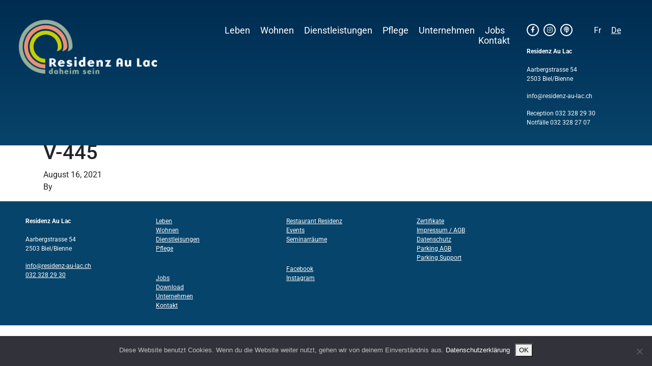

--- FILE ---
content_type: text/html; charset=UTF-8
request_url: https://www.residenz-au-lac.ch/wohnung/v-445/
body_size: 12317
content:
<!doctype html>
<html lang="de-DE">
  <head>
  <meta charset="utf-8">
  <meta http-equiv="x-ua-compatible" content="ie=edge">
  <meta name="viewport" content="width=device-width, initial-scale=1, shrink-to-fit=no">
  <link rel="manifest" href="/manifest.json">
  </head>
  <body data-rsssl=1 class="wp-singular wohnung-template-default single single-wohnung postid-3062 wp-theme-cotelacresources cookies-not-set v-445 app-data index-data singular-data single-data single-wohnung-data single-wohnung-v-445-data elementor-default elementor-kit-1831">
    <!DOCTYPE html>
<html lang="de-DE">
<head>
	<meta charset="UTF-8">
	<meta name="viewport" content="width=device-width, initial-scale=1.0, viewport-fit=cover" />		<title>V-445 &#8211; Residenz Au Lac</title>
<meta name='robots' content='max-image-preview:large' />
	<style>img:is([sizes="auto" i], [sizes^="auto," i]) { contain-intrinsic-size: 3000px 1500px }</style>
	<link rel="alternate" hreflang="fr" href="https://www.residenz-au-lac.ch/appartements/v-445/?lang=fr" />
<link rel="alternate" hreflang="de" href="https://www.residenz-au-lac.ch/wohnung/v-445/" />
<link rel="alternate" hreflang="x-default" href="https://www.residenz-au-lac.ch/wohnung/v-445/" />
<script type="text/javascript">
/* <![CDATA[ */
window._wpemojiSettings = {"baseUrl":"https:\/\/s.w.org\/images\/core\/emoji\/16.0.1\/72x72\/","ext":".png","svgUrl":"https:\/\/s.w.org\/images\/core\/emoji\/16.0.1\/svg\/","svgExt":".svg","source":{"concatemoji":"https:\/\/www.residenz-au-lac.ch\/wp-includes\/js\/wp-emoji-release.min.js?ver=b2102b22b0ec8d93efc2a843f82b260d"}};
/*! This file is auto-generated */
!function(s,n){var o,i,e;function c(e){try{var t={supportTests:e,timestamp:(new Date).valueOf()};sessionStorage.setItem(o,JSON.stringify(t))}catch(e){}}function p(e,t,n){e.clearRect(0,0,e.canvas.width,e.canvas.height),e.fillText(t,0,0);var t=new Uint32Array(e.getImageData(0,0,e.canvas.width,e.canvas.height).data),a=(e.clearRect(0,0,e.canvas.width,e.canvas.height),e.fillText(n,0,0),new Uint32Array(e.getImageData(0,0,e.canvas.width,e.canvas.height).data));return t.every(function(e,t){return e===a[t]})}function u(e,t){e.clearRect(0,0,e.canvas.width,e.canvas.height),e.fillText(t,0,0);for(var n=e.getImageData(16,16,1,1),a=0;a<n.data.length;a++)if(0!==n.data[a])return!1;return!0}function f(e,t,n,a){switch(t){case"flag":return n(e,"\ud83c\udff3\ufe0f\u200d\u26a7\ufe0f","\ud83c\udff3\ufe0f\u200b\u26a7\ufe0f")?!1:!n(e,"\ud83c\udde8\ud83c\uddf6","\ud83c\udde8\u200b\ud83c\uddf6")&&!n(e,"\ud83c\udff4\udb40\udc67\udb40\udc62\udb40\udc65\udb40\udc6e\udb40\udc67\udb40\udc7f","\ud83c\udff4\u200b\udb40\udc67\u200b\udb40\udc62\u200b\udb40\udc65\u200b\udb40\udc6e\u200b\udb40\udc67\u200b\udb40\udc7f");case"emoji":return!a(e,"\ud83e\udedf")}return!1}function g(e,t,n,a){var r="undefined"!=typeof WorkerGlobalScope&&self instanceof WorkerGlobalScope?new OffscreenCanvas(300,150):s.createElement("canvas"),o=r.getContext("2d",{willReadFrequently:!0}),i=(o.textBaseline="top",o.font="600 32px Arial",{});return e.forEach(function(e){i[e]=t(o,e,n,a)}),i}function t(e){var t=s.createElement("script");t.src=e,t.defer=!0,s.head.appendChild(t)}"undefined"!=typeof Promise&&(o="wpEmojiSettingsSupports",i=["flag","emoji"],n.supports={everything:!0,everythingExceptFlag:!0},e=new Promise(function(e){s.addEventListener("DOMContentLoaded",e,{once:!0})}),new Promise(function(t){var n=function(){try{var e=JSON.parse(sessionStorage.getItem(o));if("object"==typeof e&&"number"==typeof e.timestamp&&(new Date).valueOf()<e.timestamp+604800&&"object"==typeof e.supportTests)return e.supportTests}catch(e){}return null}();if(!n){if("undefined"!=typeof Worker&&"undefined"!=typeof OffscreenCanvas&&"undefined"!=typeof URL&&URL.createObjectURL&&"undefined"!=typeof Blob)try{var e="postMessage("+g.toString()+"("+[JSON.stringify(i),f.toString(),p.toString(),u.toString()].join(",")+"));",a=new Blob([e],{type:"text/javascript"}),r=new Worker(URL.createObjectURL(a),{name:"wpTestEmojiSupports"});return void(r.onmessage=function(e){c(n=e.data),r.terminate(),t(n)})}catch(e){}c(n=g(i,f,p,u))}t(n)}).then(function(e){for(var t in e)n.supports[t]=e[t],n.supports.everything=n.supports.everything&&n.supports[t],"flag"!==t&&(n.supports.everythingExceptFlag=n.supports.everythingExceptFlag&&n.supports[t]);n.supports.everythingExceptFlag=n.supports.everythingExceptFlag&&!n.supports.flag,n.DOMReady=!1,n.readyCallback=function(){n.DOMReady=!0}}).then(function(){return e}).then(function(){var e;n.supports.everything||(n.readyCallback(),(e=n.source||{}).concatemoji?t(e.concatemoji):e.wpemoji&&e.twemoji&&(t(e.twemoji),t(e.wpemoji)))}))}((window,document),window._wpemojiSettings);
/* ]]> */
</script>
<style id='wp-emoji-styles-inline-css' type='text/css'>

	img.wp-smiley, img.emoji {
		display: inline !important;
		border: none !important;
		box-shadow: none !important;
		height: 1em !important;
		width: 1em !important;
		margin: 0 0.07em !important;
		vertical-align: -0.1em !important;
		background: none !important;
		padding: 0 !important;
	}
</style>
<link rel='stylesheet' id='wp-block-library-css' href='https://www.residenz-au-lac.ch/wp-includes/css/dist/block-library/style.min.css?ver=b2102b22b0ec8d93efc2a843f82b260d' type='text/css' media='all' />
<style id='global-styles-inline-css' type='text/css'>
:root{--wp--preset--aspect-ratio--square: 1;--wp--preset--aspect-ratio--4-3: 4/3;--wp--preset--aspect-ratio--3-4: 3/4;--wp--preset--aspect-ratio--3-2: 3/2;--wp--preset--aspect-ratio--2-3: 2/3;--wp--preset--aspect-ratio--16-9: 16/9;--wp--preset--aspect-ratio--9-16: 9/16;--wp--preset--color--black: #000000;--wp--preset--color--cyan-bluish-gray: #abb8c3;--wp--preset--color--white: #ffffff;--wp--preset--color--pale-pink: #f78da7;--wp--preset--color--vivid-red: #cf2e2e;--wp--preset--color--luminous-vivid-orange: #ff6900;--wp--preset--color--luminous-vivid-amber: #fcb900;--wp--preset--color--light-green-cyan: #7bdcb5;--wp--preset--color--vivid-green-cyan: #00d084;--wp--preset--color--pale-cyan-blue: #8ed1fc;--wp--preset--color--vivid-cyan-blue: #0693e3;--wp--preset--color--vivid-purple: #9b51e0;--wp--preset--gradient--vivid-cyan-blue-to-vivid-purple: linear-gradient(135deg,rgba(6,147,227,1) 0%,rgb(155,81,224) 100%);--wp--preset--gradient--light-green-cyan-to-vivid-green-cyan: linear-gradient(135deg,rgb(122,220,180) 0%,rgb(0,208,130) 100%);--wp--preset--gradient--luminous-vivid-amber-to-luminous-vivid-orange: linear-gradient(135deg,rgba(252,185,0,1) 0%,rgba(255,105,0,1) 100%);--wp--preset--gradient--luminous-vivid-orange-to-vivid-red: linear-gradient(135deg,rgba(255,105,0,1) 0%,rgb(207,46,46) 100%);--wp--preset--gradient--very-light-gray-to-cyan-bluish-gray: linear-gradient(135deg,rgb(238,238,238) 0%,rgb(169,184,195) 100%);--wp--preset--gradient--cool-to-warm-spectrum: linear-gradient(135deg,rgb(74,234,220) 0%,rgb(151,120,209) 20%,rgb(207,42,186) 40%,rgb(238,44,130) 60%,rgb(251,105,98) 80%,rgb(254,248,76) 100%);--wp--preset--gradient--blush-light-purple: linear-gradient(135deg,rgb(255,206,236) 0%,rgb(152,150,240) 100%);--wp--preset--gradient--blush-bordeaux: linear-gradient(135deg,rgb(254,205,165) 0%,rgb(254,45,45) 50%,rgb(107,0,62) 100%);--wp--preset--gradient--luminous-dusk: linear-gradient(135deg,rgb(255,203,112) 0%,rgb(199,81,192) 50%,rgb(65,88,208) 100%);--wp--preset--gradient--pale-ocean: linear-gradient(135deg,rgb(255,245,203) 0%,rgb(182,227,212) 50%,rgb(51,167,181) 100%);--wp--preset--gradient--electric-grass: linear-gradient(135deg,rgb(202,248,128) 0%,rgb(113,206,126) 100%);--wp--preset--gradient--midnight: linear-gradient(135deg,rgb(2,3,129) 0%,rgb(40,116,252) 100%);--wp--preset--font-size--small: 13px;--wp--preset--font-size--medium: 20px;--wp--preset--font-size--large: 36px;--wp--preset--font-size--x-large: 42px;--wp--preset--spacing--20: 0.44rem;--wp--preset--spacing--30: 0.67rem;--wp--preset--spacing--40: 1rem;--wp--preset--spacing--50: 1.5rem;--wp--preset--spacing--60: 2.25rem;--wp--preset--spacing--70: 3.38rem;--wp--preset--spacing--80: 5.06rem;--wp--preset--shadow--natural: 6px 6px 9px rgba(0, 0, 0, 0.2);--wp--preset--shadow--deep: 12px 12px 50px rgba(0, 0, 0, 0.4);--wp--preset--shadow--sharp: 6px 6px 0px rgba(0, 0, 0, 0.2);--wp--preset--shadow--outlined: 6px 6px 0px -3px rgba(255, 255, 255, 1), 6px 6px rgba(0, 0, 0, 1);--wp--preset--shadow--crisp: 6px 6px 0px rgba(0, 0, 0, 1);}:where(body) { margin: 0; }.wp-site-blocks > .alignleft { float: left; margin-right: 2em; }.wp-site-blocks > .alignright { float: right; margin-left: 2em; }.wp-site-blocks > .aligncenter { justify-content: center; margin-left: auto; margin-right: auto; }:where(.is-layout-flex){gap: 0.5em;}:where(.is-layout-grid){gap: 0.5em;}.is-layout-flow > .alignleft{float: left;margin-inline-start: 0;margin-inline-end: 2em;}.is-layout-flow > .alignright{float: right;margin-inline-start: 2em;margin-inline-end: 0;}.is-layout-flow > .aligncenter{margin-left: auto !important;margin-right: auto !important;}.is-layout-constrained > .alignleft{float: left;margin-inline-start: 0;margin-inline-end: 2em;}.is-layout-constrained > .alignright{float: right;margin-inline-start: 2em;margin-inline-end: 0;}.is-layout-constrained > .aligncenter{margin-left: auto !important;margin-right: auto !important;}.is-layout-constrained > :where(:not(.alignleft):not(.alignright):not(.alignfull)){margin-left: auto !important;margin-right: auto !important;}body .is-layout-flex{display: flex;}.is-layout-flex{flex-wrap: wrap;align-items: center;}.is-layout-flex > :is(*, div){margin: 0;}body .is-layout-grid{display: grid;}.is-layout-grid > :is(*, div){margin: 0;}body{padding-top: 0px;padding-right: 0px;padding-bottom: 0px;padding-left: 0px;}a:where(:not(.wp-element-button)){text-decoration: underline;}:root :where(.wp-element-button, .wp-block-button__link){background-color: #32373c;border-width: 0;color: #fff;font-family: inherit;font-size: inherit;line-height: inherit;padding: calc(0.667em + 2px) calc(1.333em + 2px);text-decoration: none;}.has-black-color{color: var(--wp--preset--color--black) !important;}.has-cyan-bluish-gray-color{color: var(--wp--preset--color--cyan-bluish-gray) !important;}.has-white-color{color: var(--wp--preset--color--white) !important;}.has-pale-pink-color{color: var(--wp--preset--color--pale-pink) !important;}.has-vivid-red-color{color: var(--wp--preset--color--vivid-red) !important;}.has-luminous-vivid-orange-color{color: var(--wp--preset--color--luminous-vivid-orange) !important;}.has-luminous-vivid-amber-color{color: var(--wp--preset--color--luminous-vivid-amber) !important;}.has-light-green-cyan-color{color: var(--wp--preset--color--light-green-cyan) !important;}.has-vivid-green-cyan-color{color: var(--wp--preset--color--vivid-green-cyan) !important;}.has-pale-cyan-blue-color{color: var(--wp--preset--color--pale-cyan-blue) !important;}.has-vivid-cyan-blue-color{color: var(--wp--preset--color--vivid-cyan-blue) !important;}.has-vivid-purple-color{color: var(--wp--preset--color--vivid-purple) !important;}.has-black-background-color{background-color: var(--wp--preset--color--black) !important;}.has-cyan-bluish-gray-background-color{background-color: var(--wp--preset--color--cyan-bluish-gray) !important;}.has-white-background-color{background-color: var(--wp--preset--color--white) !important;}.has-pale-pink-background-color{background-color: var(--wp--preset--color--pale-pink) !important;}.has-vivid-red-background-color{background-color: var(--wp--preset--color--vivid-red) !important;}.has-luminous-vivid-orange-background-color{background-color: var(--wp--preset--color--luminous-vivid-orange) !important;}.has-luminous-vivid-amber-background-color{background-color: var(--wp--preset--color--luminous-vivid-amber) !important;}.has-light-green-cyan-background-color{background-color: var(--wp--preset--color--light-green-cyan) !important;}.has-vivid-green-cyan-background-color{background-color: var(--wp--preset--color--vivid-green-cyan) !important;}.has-pale-cyan-blue-background-color{background-color: var(--wp--preset--color--pale-cyan-blue) !important;}.has-vivid-cyan-blue-background-color{background-color: var(--wp--preset--color--vivid-cyan-blue) !important;}.has-vivid-purple-background-color{background-color: var(--wp--preset--color--vivid-purple) !important;}.has-black-border-color{border-color: var(--wp--preset--color--black) !important;}.has-cyan-bluish-gray-border-color{border-color: var(--wp--preset--color--cyan-bluish-gray) !important;}.has-white-border-color{border-color: var(--wp--preset--color--white) !important;}.has-pale-pink-border-color{border-color: var(--wp--preset--color--pale-pink) !important;}.has-vivid-red-border-color{border-color: var(--wp--preset--color--vivid-red) !important;}.has-luminous-vivid-orange-border-color{border-color: var(--wp--preset--color--luminous-vivid-orange) !important;}.has-luminous-vivid-amber-border-color{border-color: var(--wp--preset--color--luminous-vivid-amber) !important;}.has-light-green-cyan-border-color{border-color: var(--wp--preset--color--light-green-cyan) !important;}.has-vivid-green-cyan-border-color{border-color: var(--wp--preset--color--vivid-green-cyan) !important;}.has-pale-cyan-blue-border-color{border-color: var(--wp--preset--color--pale-cyan-blue) !important;}.has-vivid-cyan-blue-border-color{border-color: var(--wp--preset--color--vivid-cyan-blue) !important;}.has-vivid-purple-border-color{border-color: var(--wp--preset--color--vivid-purple) !important;}.has-vivid-cyan-blue-to-vivid-purple-gradient-background{background: var(--wp--preset--gradient--vivid-cyan-blue-to-vivid-purple) !important;}.has-light-green-cyan-to-vivid-green-cyan-gradient-background{background: var(--wp--preset--gradient--light-green-cyan-to-vivid-green-cyan) !important;}.has-luminous-vivid-amber-to-luminous-vivid-orange-gradient-background{background: var(--wp--preset--gradient--luminous-vivid-amber-to-luminous-vivid-orange) !important;}.has-luminous-vivid-orange-to-vivid-red-gradient-background{background: var(--wp--preset--gradient--luminous-vivid-orange-to-vivid-red) !important;}.has-very-light-gray-to-cyan-bluish-gray-gradient-background{background: var(--wp--preset--gradient--very-light-gray-to-cyan-bluish-gray) !important;}.has-cool-to-warm-spectrum-gradient-background{background: var(--wp--preset--gradient--cool-to-warm-spectrum) !important;}.has-blush-light-purple-gradient-background{background: var(--wp--preset--gradient--blush-light-purple) !important;}.has-blush-bordeaux-gradient-background{background: var(--wp--preset--gradient--blush-bordeaux) !important;}.has-luminous-dusk-gradient-background{background: var(--wp--preset--gradient--luminous-dusk) !important;}.has-pale-ocean-gradient-background{background: var(--wp--preset--gradient--pale-ocean) !important;}.has-electric-grass-gradient-background{background: var(--wp--preset--gradient--electric-grass) !important;}.has-midnight-gradient-background{background: var(--wp--preset--gradient--midnight) !important;}.has-small-font-size{font-size: var(--wp--preset--font-size--small) !important;}.has-medium-font-size{font-size: var(--wp--preset--font-size--medium) !important;}.has-large-font-size{font-size: var(--wp--preset--font-size--large) !important;}.has-x-large-font-size{font-size: var(--wp--preset--font-size--x-large) !important;}
:where(.wp-block-post-template.is-layout-flex){gap: 1.25em;}:where(.wp-block-post-template.is-layout-grid){gap: 1.25em;}
:where(.wp-block-columns.is-layout-flex){gap: 2em;}:where(.wp-block-columns.is-layout-grid){gap: 2em;}
:root :where(.wp-block-pullquote){font-size: 1.5em;line-height: 1.6;}
</style>
<link rel='stylesheet' id='cookie-notice-front-css' href='https://www.residenz-au-lac.ch/wp-content/plugins/cookie-notice/css/front.min.css?ver=2.5.7' type='text/css' media='all' />
<link rel='stylesheet' id='wpml-legacy-horizontal-list-0-css' href='https://www.residenz-au-lac.ch/wp-content/plugins/sitepress-multilingual-cms/templates/language-switchers/legacy-list-horizontal/style.min.css?ver=1' type='text/css' media='all' />
<link rel='stylesheet' id='elementor-frontend-css' href='https://www.residenz-au-lac.ch/wp-content/plugins/elementor/assets/css/frontend.min.css?ver=3.31.2' type='text/css' media='all' />
<link rel='stylesheet' id='widget-image-css' href='https://www.residenz-au-lac.ch/wp-content/plugins/elementor/assets/css/widget-image.min.css?ver=3.31.2' type='text/css' media='all' />
<link rel='stylesheet' id='widget-nav-menu-css' href='https://www.residenz-au-lac.ch/wp-content/plugins/elementor-pro/assets/css/widget-nav-menu.min.css?ver=3.27.0' type='text/css' media='all' />
<link rel='stylesheet' id='widget-social-icons-css' href='https://www.residenz-au-lac.ch/wp-content/plugins/elementor/assets/css/widget-social-icons.min.css?ver=3.31.2' type='text/css' media='all' />
<link rel='stylesheet' id='e-apple-webkit-css' href='https://www.residenz-au-lac.ch/wp-content/plugins/elementor/assets/css/conditionals/apple-webkit.min.css?ver=3.31.2' type='text/css' media='all' />
<link rel='stylesheet' id='e-sticky-css' href='https://www.residenz-au-lac.ch/wp-content/plugins/elementor-pro/assets/css/modules/sticky.min.css?ver=3.27.0' type='text/css' media='all' />
<link rel='stylesheet' id='widget-icon-list-css' href='https://www.residenz-au-lac.ch/wp-content/plugins/elementor/assets/css/widget-icon-list.min.css?ver=3.31.2' type='text/css' media='all' />
<link rel='stylesheet' id='elementor-icons-css' href='https://www.residenz-au-lac.ch/wp-content/plugins/elementor/assets/lib/eicons/css/elementor-icons.min.css?ver=5.43.0' type='text/css' media='all' />
<link rel='stylesheet' id='elementor-post-1831-css' href='https://www.residenz-au-lac.ch/wp-content/uploads/elementor/css/post-1831.css?ver=1768466256' type='text/css' media='all' />
<link rel='stylesheet' id='font-awesome-5-all-css' href='https://www.residenz-au-lac.ch/wp-content/plugins/elementor/assets/lib/font-awesome/css/all.min.css?ver=3.31.2' type='text/css' media='all' />
<link rel='stylesheet' id='font-awesome-4-shim-css' href='https://www.residenz-au-lac.ch/wp-content/plugins/elementor/assets/lib/font-awesome/css/v4-shims.min.css?ver=3.31.2' type='text/css' media='all' />
<link rel='stylesheet' id='elementor-post-31-css' href='https://www.residenz-au-lac.ch/wp-content/uploads/elementor/css/post-31.css?ver=1768466256' type='text/css' media='all' />
<link rel='stylesheet' id='elementor-post-50-css' href='https://www.residenz-au-lac.ch/wp-content/uploads/elementor/css/post-50.css?ver=1768466256' type='text/css' media='all' />
<link rel='stylesheet' id='sage/main.css-css' href='https://www.residenz-au-lac.ch/wp-content/themes/cotelac/dist/styles/main.css' type='text/css' media='all' />
<link rel='stylesheet' id='ecs-styles-css' href='https://www.residenz-au-lac.ch/wp-content/plugins/ele-custom-skin/assets/css/ecs-style.css?ver=3.1.9' type='text/css' media='all' />
<link rel='stylesheet' id='elementor-post-487-css' href='https://www.residenz-au-lac.ch/wp-content/uploads/elementor/css/post-487.css?ver=1567095576' type='text/css' media='all' />
<link rel='stylesheet' id='elementor-post-709-css' href='https://www.residenz-au-lac.ch/wp-content/uploads/elementor/css/post-709.css?ver=1754991232' type='text/css' media='all' />
<link rel='stylesheet' id='elementor-post-2980-css' href='https://www.residenz-au-lac.ch/wp-content/uploads/elementor/css/post-2980.css?ver=1630691159' type='text/css' media='all' />
<link rel='stylesheet' id='elementor-post-3230-css' href='https://www.residenz-au-lac.ch/wp-content/uploads/elementor/css/post-3230.css?ver=1707909531' type='text/css' media='all' />
<link rel='stylesheet' id='elementor-post-4710-css' href='https://www.residenz-au-lac.ch/wp-content/uploads/elementor/css/post-4710.css?ver=1707405432' type='text/css' media='all' />
<link rel='stylesheet' id='elementor-post-5416-css' href='https://www.residenz-au-lac.ch/wp-content/uploads/elementor/css/post-5416.css?ver=1707905754' type='text/css' media='all' />
<link rel='stylesheet' id='elementor-gf-local-roboto-css' href='https://www.residenz-au-lac.ch/wp-content/uploads/elementor/google-fonts/css/roboto.css?ver=1754983337' type='text/css' media='all' />
<link rel='stylesheet' id='elementor-gf-local-robotoslab-css' href='https://www.residenz-au-lac.ch/wp-content/uploads/elementor/google-fonts/css/robotoslab.css?ver=1754983341' type='text/css' media='all' />
<link rel='stylesheet' id='elementor-icons-shared-0-css' href='https://www.residenz-au-lac.ch/wp-content/plugins/elementor/assets/lib/font-awesome/css/fontawesome.min.css?ver=5.15.3' type='text/css' media='all' />
<link rel='stylesheet' id='elementor-icons-fa-solid-css' href='https://www.residenz-au-lac.ch/wp-content/plugins/elementor/assets/lib/font-awesome/css/solid.min.css?ver=5.15.3' type='text/css' media='all' />
<link rel='stylesheet' id='elementor-icons-fa-brands-css' href='https://www.residenz-au-lac.ch/wp-content/plugins/elementor/assets/lib/font-awesome/css/brands.min.css?ver=5.15.3' type='text/css' media='all' />
<script type="text/javascript" id="cookie-notice-front-js-before">
/* <![CDATA[ */
var cnArgs = {"ajaxUrl":"https:\/\/www.residenz-au-lac.ch\/wp-admin\/admin-ajax.php","nonce":"071f885ba1","hideEffect":"fade","position":"bottom","onScroll":false,"onScrollOffset":100,"onClick":false,"cookieName":"cookie_notice_accepted","cookieTime":2592000,"cookieTimeRejected":2592000,"globalCookie":false,"redirection":false,"cache":false,"revokeCookies":false,"revokeCookiesOpt":"automatic"};
/* ]]> */
</script>
<script type="text/javascript" src="https://www.residenz-au-lac.ch/wp-content/plugins/cookie-notice/js/front.min.js?ver=2.5.7" id="cookie-notice-front-js"></script>
<script type="text/javascript" src="https://www.residenz-au-lac.ch/wp-includes/js/jquery/jquery.min.js?ver=3.7.1" id="jquery-core-js"></script>
<script type="text/javascript" src="https://www.residenz-au-lac.ch/wp-includes/js/jquery/jquery-migrate.min.js?ver=3.4.1" id="jquery-migrate-js"></script>
<script type="text/javascript" src="https://www.residenz-au-lac.ch/wp-content/plugins/elementor/assets/lib/font-awesome/js/v4-shims.min.js?ver=3.31.2" id="font-awesome-4-shim-js"></script>
<script type="text/javascript" id="ecs_ajax_load-js-extra">
/* <![CDATA[ */
var ecs_ajax_params = {"ajaxurl":"https:\/\/www.residenz-au-lac.ch\/wp-admin\/admin-ajax.php","posts":"{\"page\":0,\"post_type\":\"wohnung\",\"error\":\"\",\"m\":\"\",\"p\":3062,\"post_parent\":\"\",\"subpost\":\"\",\"subpost_id\":\"\",\"attachment\":\"\",\"attachment_id\":0,\"pagename\":\"\",\"page_id\":\"\",\"second\":\"\",\"minute\":\"\",\"hour\":\"\",\"day\":0,\"monthnum\":0,\"year\":0,\"w\":0,\"category_name\":\"\",\"tag\":\"\",\"cat\":\"\",\"tag_id\":\"\",\"author\":\"\",\"author_name\":\"\",\"feed\":\"\",\"tb\":\"\",\"paged\":0,\"meta_key\":\"\",\"meta_value\":\"\",\"preview\":\"\",\"s\":\"\",\"sentence\":\"\",\"title\":\"\",\"fields\":\"all\",\"menu_order\":\"\",\"embed\":\"\",\"category__in\":[],\"category__not_in\":[],\"category__and\":[],\"post__in\":[],\"post__not_in\":[],\"post_name__in\":[],\"tag__in\":[],\"tag__not_in\":[],\"tag__and\":[],\"tag_slug__in\":[],\"tag_slug__and\":[],\"post_parent__in\":[],\"post_parent__not_in\":[],\"author__in\":[],\"author__not_in\":[],\"search_columns\":[],\"name\":\"v-445\",\"ignore_sticky_posts\":false,\"suppress_filters\":false,\"cache_results\":true,\"update_post_term_cache\":true,\"update_menu_item_cache\":false,\"lazy_load_term_meta\":true,\"update_post_meta_cache\":true,\"posts_per_page\":10,\"nopaging\":false,\"comments_per_page\":\"50\",\"no_found_rows\":false,\"order\":\"DESC\",\"wohnung\":\"v-445\"}"};
/* ]]> */
</script>
<script type="text/javascript" src="https://www.residenz-au-lac.ch/wp-content/plugins/ele-custom-skin/assets/js/ecs_ajax_pagination.js?ver=3.1.9" id="ecs_ajax_load-js"></script>
<script type="text/javascript" src="https://www.residenz-au-lac.ch/wp-content/plugins/ele-custom-skin/assets/js/ecs.js?ver=3.1.9" id="ecs-script-js"></script>
<link rel="https://api.w.org/" href="https://www.residenz-au-lac.ch/wp-json/" /><link rel="alternate" title="JSON" type="application/json" href="https://www.residenz-au-lac.ch/wp-json/wp/v2/wohnung/3062" /><link rel="EditURI" type="application/rsd+xml" title="RSD" href="https://www.residenz-au-lac.ch/xmlrpc.php?rsd" />
<link rel="canonical" href="https://www.residenz-au-lac.ch/wohnung/v-445/" />
<link rel="alternate" title="oEmbed (JSON)" type="application/json+oembed" href="https://www.residenz-au-lac.ch/wp-json/oembed/1.0/embed?url=https%3A%2F%2Fwww.residenz-au-lac.ch%2Fwohnung%2Fv-445%2F" />
<link rel="alternate" title="oEmbed (XML)" type="text/xml+oembed" href="https://www.residenz-au-lac.ch/wp-json/oembed/1.0/embed?url=https%3A%2F%2Fwww.residenz-au-lac.ch%2Fwohnung%2Fv-445%2F&#038;format=xml" />
<meta name="generator" content="WPML ver:4.7.6 stt:4,3;" />
<meta name="generator" content="Elementor 3.31.2; features: additional_custom_breakpoints, e_element_cache; settings: css_print_method-external, google_font-enabled, font_display-auto">
<style type="text/css">.recentcomments a{display:inline !important;padding:0 !important;margin:0 !important;}</style>			<style>
				.e-con.e-parent:nth-of-type(n+4):not(.e-lazyloaded):not(.e-no-lazyload),
				.e-con.e-parent:nth-of-type(n+4):not(.e-lazyloaded):not(.e-no-lazyload) * {
					background-image: none !important;
				}
				@media screen and (max-height: 1024px) {
					.e-con.e-parent:nth-of-type(n+3):not(.e-lazyloaded):not(.e-no-lazyload),
					.e-con.e-parent:nth-of-type(n+3):not(.e-lazyloaded):not(.e-no-lazyload) * {
						background-image: none !important;
					}
				}
				@media screen and (max-height: 640px) {
					.e-con.e-parent:nth-of-type(n+2):not(.e-lazyloaded):not(.e-no-lazyload),
					.e-con.e-parent:nth-of-type(n+2):not(.e-lazyloaded):not(.e-no-lazyload) * {
						background-image: none !important;
					}
				}
			</style>
			</head>
<body data-rsssl=1 class="wp-singular wohnung-template-default single single-wohnung postid-3062 wp-theme-cotelacresources cookies-not-set v-445 app-data index-data singular-data single-data single-wohnung-data single-wohnung-v-445-data elementor-default elementor-kit-1831">
		<div data-elementor-type="header" data-elementor-id="31" class="elementor elementor-31 elementor-location-header" data-elementor-post-type="elementor_library">
					<section class="elementor-section elementor-top-section elementor-element elementor-element-4ec46e9 elementor-section-stretched elementor-section-full_width elementor-hidden-phone elementor-hidden-tablet elementor-section-height-default elementor-section-height-default" data-id="4ec46e9" data-element_type="section" data-settings="{&quot;stretch_section&quot;:&quot;section-stretched&quot;,&quot;background_background&quot;:&quot;gradient&quot;,&quot;sticky&quot;:&quot;top&quot;,&quot;sticky_effects_offset&quot;:44,&quot;sticky_on&quot;:[&quot;desktop&quot;,&quot;tablet&quot;,&quot;mobile&quot;],&quot;sticky_offset&quot;:0,&quot;sticky_anchor_link_offset&quot;:0}">
						<div class="elementor-container elementor-column-gap-default">
					<div class="elementor-column elementor-col-33 elementor-top-column elementor-element elementor-element-91fcbe5" data-id="91fcbe5" data-element_type="column">
			<div class="elementor-widget-wrap elementor-element-populated">
						<div class="elementor-element elementor-element-0a2a746 logo elementor-widget elementor-widget-image" data-id="0a2a746" data-element_type="widget" data-widget_type="image.default">
				<div class="elementor-widget-container">
																<a href="/">
							<img width="1200" height="645" src="https://www.residenz-au-lac.ch/wp-content/uploads/2019/06/residenz_au_lac_biel_bienne-2.png" class="attachment-full size-full wp-image-1717" alt="" srcset="https://www.residenz-au-lac.ch/wp-content/uploads/2019/06/residenz_au_lac_biel_bienne-2.png 1200w, https://www.residenz-au-lac.ch/wp-content/uploads/2019/06/residenz_au_lac_biel_bienne-2-300x161.png 300w, https://www.residenz-au-lac.ch/wp-content/uploads/2019/06/residenz_au_lac_biel_bienne-2-768x413.png 768w, https://www.residenz-au-lac.ch/wp-content/uploads/2019/06/residenz_au_lac_biel_bienne-2-1024x550.png 1024w" sizes="(max-width: 1200px) 100vw, 1200px" />								</a>
															</div>
				</div>
					</div>
		</div>
				<div class="elementor-column elementor-col-33 elementor-top-column elementor-element elementor-element-180a625" data-id="180a625" data-element_type="column">
			<div class="elementor-widget-wrap elementor-element-populated">
						<div class="elementor-element elementor-element-549d5a1 elementor-nav-menu__align-end elementor-nav-menu--dropdown-tablet elementor-nav-menu__text-align-aside elementor-nav-menu--toggle elementor-nav-menu--burger elementor-widget elementor-widget-nav-menu" data-id="549d5a1" data-element_type="widget" data-settings="{&quot;layout&quot;:&quot;horizontal&quot;,&quot;submenu_icon&quot;:{&quot;value&quot;:&quot;&lt;i class=\&quot;fas fa-caret-down\&quot;&gt;&lt;\/i&gt;&quot;,&quot;library&quot;:&quot;fa-solid&quot;},&quot;toggle&quot;:&quot;burger&quot;}" data-widget_type="nav-menu.default">
				<div class="elementor-widget-container">
								<nav aria-label="Menu" class="elementor-nav-menu--main elementor-nav-menu__container elementor-nav-menu--layout-horizontal e--pointer-underline e--animation-fade">
				<ul id="menu-1-549d5a1" class="elementor-nav-menu"><li class="menu-item menu-item-type-post_type menu-item-object-page menu-item-1077"><a href="https://www.residenz-au-lac.ch/leben/" class="elementor-item">Leben</a></li>
<li class="menu-item menu-item-type-post_type menu-item-object-page menu-item-1078"><a href="https://www.residenz-au-lac.ch/wohnen/" class="elementor-item">Wohnen</a></li>
<li class="menu-item menu-item-type-post_type menu-item-object-page menu-item-1076"><a href="https://www.residenz-au-lac.ch/dienstleistungen/" class="elementor-item">Dienstleistungen</a></li>
<li class="menu-item menu-item-type-post_type menu-item-object-page menu-item-1075"><a href="https://www.residenz-au-lac.ch/pflege/" class="elementor-item">Pflege</a></li>
<li class="menu-item menu-item-type-post_type menu-item-object-page menu-item-549"><a href="https://www.residenz-au-lac.ch/unternehmen/" class="elementor-item">Unternehmen</a></li>
<li class="menu-item menu-item-type-post_type menu-item-object-page menu-item-5543"><a href="https://www.residenz-au-lac.ch/jobs/" class="elementor-item">Jobs</a></li>
<li class="menu-item menu-item-type-post_type menu-item-object-page menu-item-554"><a href="https://www.residenz-au-lac.ch/kontakt/" class="elementor-item">Kontakt</a></li>
</ul>			</nav>
					<div class="elementor-menu-toggle" role="button" tabindex="0" aria-label="Menü Umschalter" aria-expanded="false">
			<i aria-hidden="true" role="presentation" class="elementor-menu-toggle__icon--open eicon-menu-bar"></i><i aria-hidden="true" role="presentation" class="elementor-menu-toggle__icon--close eicon-close"></i>		</div>
					<nav class="elementor-nav-menu--dropdown elementor-nav-menu__container" aria-hidden="true">
				<ul id="menu-2-549d5a1" class="elementor-nav-menu"><li class="menu-item menu-item-type-post_type menu-item-object-page menu-item-1077"><a href="https://www.residenz-au-lac.ch/leben/" class="elementor-item" tabindex="-1">Leben</a></li>
<li class="menu-item menu-item-type-post_type menu-item-object-page menu-item-1078"><a href="https://www.residenz-au-lac.ch/wohnen/" class="elementor-item" tabindex="-1">Wohnen</a></li>
<li class="menu-item menu-item-type-post_type menu-item-object-page menu-item-1076"><a href="https://www.residenz-au-lac.ch/dienstleistungen/" class="elementor-item" tabindex="-1">Dienstleistungen</a></li>
<li class="menu-item menu-item-type-post_type menu-item-object-page menu-item-1075"><a href="https://www.residenz-au-lac.ch/pflege/" class="elementor-item" tabindex="-1">Pflege</a></li>
<li class="menu-item menu-item-type-post_type menu-item-object-page menu-item-549"><a href="https://www.residenz-au-lac.ch/unternehmen/" class="elementor-item" tabindex="-1">Unternehmen</a></li>
<li class="menu-item menu-item-type-post_type menu-item-object-page menu-item-5543"><a href="https://www.residenz-au-lac.ch/jobs/" class="elementor-item" tabindex="-1">Jobs</a></li>
<li class="menu-item menu-item-type-post_type menu-item-object-page menu-item-554"><a href="https://www.residenz-au-lac.ch/kontakt/" class="elementor-item" tabindex="-1">Kontakt</a></li>
</ul>			</nav>
						</div>
				</div>
					</div>
		</div>
				<div class="elementor-column elementor-col-33 elementor-top-column elementor-element elementor-element-250ce73" data-id="250ce73" data-element_type="column">
			<div class="elementor-widget-wrap elementor-element-populated">
						<section class="elementor-section elementor-inner-section elementor-element elementor-element-67afb10 elementor-hidden-tablet elementor-hidden-phone elementor-section-boxed elementor-section-height-default elementor-section-height-default" data-id="67afb10" data-element_type="section">
						<div class="elementor-container elementor-column-gap-default">
					<div class="elementor-column elementor-col-50 elementor-inner-column elementor-element elementor-element-ee5847f" data-id="ee5847f" data-element_type="column">
			<div class="elementor-widget-wrap elementor-element-populated">
						<div class="elementor-element elementor-element-13ea982 e-grid-align-left elementor-shape-rounded elementor-grid-0 elementor-widget elementor-widget-social-icons" data-id="13ea982" data-element_type="widget" data-widget_type="social-icons.default">
				<div class="elementor-widget-container">
							<div class="elementor-social-icons-wrapper elementor-grid" role="list">
							<span class="elementor-grid-item" role="listitem">
					<a class="elementor-icon elementor-social-icon elementor-social-icon-facebook-f elementor-repeater-item-0d609f0" href="https://www.facebook.com/Residenz-Au-Lac-271882272858660/" target="_blank">
						<span class="elementor-screen-only">Facebook-f</span>
						<i class="fab fa-facebook-f"></i>					</a>
				</span>
							<span class="elementor-grid-item" role="listitem">
					<a class="elementor-icon elementor-social-icon elementor-social-icon-instagram elementor-repeater-item-338b6f2" href="https://www.instagram.com/residenz_au_lac/" target="_blank">
						<span class="elementor-screen-only">Instagram</span>
						<i class="fab fa-instagram"></i>					</a>
				</span>
							<span class="elementor-grid-item" role="listitem">
					<a class="elementor-icon elementor-social-icon elementor-social-icon-podcast elementor-repeater-item-f3ab1a3" href="https://magic.ly/anne_moser" target="_blank">
						<span class="elementor-screen-only">Podcast</span>
						<i class="fas fa-podcast"></i>					</a>
				</span>
					</div>
						</div>
				</div>
					</div>
		</div>
				<div class="elementor-column elementor-col-50 elementor-inner-column elementor-element elementor-element-0134f82" data-id="0134f82" data-element_type="column">
			<div class="elementor-widget-wrap elementor-element-populated">
						<div class="elementor-element elementor-element-cd8f181 elementor-widget elementor-widget-wpml-language-switcher" data-id="cd8f181" data-element_type="widget" data-widget_type="wpml-language-switcher.default">
				<div class="elementor-widget-container">
					<div class="wpml-elementor-ls">
<div class="wpml-ls-statics-shortcode_actions wpml-ls wpml-ls-legacy-list-horizontal">
	<ul><li class="wpml-ls-slot-shortcode_actions wpml-ls-item wpml-ls-item-fr wpml-ls-first-item wpml-ls-item-legacy-list-horizontal">
				<a href="https://www.residenz-au-lac.ch/appartements/v-445/?lang=fr" class="wpml-ls-link">
                    <span class="wpml-ls-display">Fr</span></a>
			</li><li class="wpml-ls-slot-shortcode_actions wpml-ls-item wpml-ls-item-de wpml-ls-current-language wpml-ls-last-item wpml-ls-item-legacy-list-horizontal">
				<a href="https://www.residenz-au-lac.ch/wohnung/v-445/" class="wpml-ls-link">
                    <span class="wpml-ls-native">De</span></a>
			</li></ul>
</div>
</div>				</div>
				</div>
					</div>
		</div>
					</div>
		</section>
				<div class="elementor-element elementor-element-9109e43 elementor-hidden-phone sticky-hidden elementor-widget elementor-widget-text-editor" data-id="9109e43" data-element_type="widget" data-widget_type="text-editor.default">
				<div class="elementor-widget-container">
									<p><b>Residenz Au Lac<br /></b><br />Aarbergstrasse 54<br />2503 Biel/Bienne</p><p><a href="mailto:info@residenz-au-lac.ch">info@residenz-au-lac.ch</a></p><p>Reception <a style="color: #fff;" href="tel:+41323282930">032 328 29 30</a><br />Notfälle <a style="color: #fff;" href="tel:+41323282707">032 328 27 07</a></p>								</div>
				</div>
					</div>
		</div>
					</div>
		</section>
				<section class="elementor-section elementor-top-section elementor-element elementor-element-2ece495 elementor-section-stretched elementor-section-full_width elementor-hidden-desktop elementor-section-height-default elementor-section-height-default" data-id="2ece495" data-element_type="section" data-settings="{&quot;stretch_section&quot;:&quot;section-stretched&quot;,&quot;background_background&quot;:&quot;gradient&quot;}">
						<div class="elementor-container elementor-column-gap-default">
					<div class="elementor-column elementor-col-50 elementor-top-column elementor-element elementor-element-31e517c" data-id="31e517c" data-element_type="column">
			<div class="elementor-widget-wrap elementor-element-populated">
						<div class="elementor-element elementor-element-eeb98fd elementor-widget elementor-widget-image" data-id="eeb98fd" data-element_type="widget" data-widget_type="image.default">
				<div class="elementor-widget-container">
																<a href="/">
							<img width="1200" height="645" src="https://www.residenz-au-lac.ch/wp-content/uploads/2019/06/residenz_au_lac_biel_bienne-2.png" class="attachment-full size-full wp-image-1717" alt="" srcset="https://www.residenz-au-lac.ch/wp-content/uploads/2019/06/residenz_au_lac_biel_bienne-2.png 1200w, https://www.residenz-au-lac.ch/wp-content/uploads/2019/06/residenz_au_lac_biel_bienne-2-300x161.png 300w, https://www.residenz-au-lac.ch/wp-content/uploads/2019/06/residenz_au_lac_biel_bienne-2-768x413.png 768w, https://www.residenz-au-lac.ch/wp-content/uploads/2019/06/residenz_au_lac_biel_bienne-2-1024x550.png 1024w" sizes="(max-width: 1200px) 100vw, 1200px" />								</a>
															</div>
				</div>
					</div>
		</div>
				<div class="elementor-column elementor-col-50 elementor-top-column elementor-element elementor-element-d5b54d7" data-id="d5b54d7" data-element_type="column">
			<div class="elementor-widget-wrap elementor-element-populated">
						<div class="elementor-element elementor-element-c8fb0fb elementor-hidden-desktop elementor-view-default elementor-widget elementor-widget-icon" data-id="c8fb0fb" data-element_type="widget" data-widget_type="icon.default">
				<div class="elementor-widget-container">
							<div class="elementor-icon-wrapper">
			<a class="elementor-icon" href="#elementor-action%3Aaction%3Dpopup%3Aopen%26settings%3DeyJpZCI6MTcyLCJ0b2dnbGUiOmZhbHNlfQ%3D%3D">
			<i aria-hidden="true" class="fas fa-bars"></i>			</a>
		</div>
						</div>
				</div>
					</div>
		</div>
					</div>
		</section>
				</div>
		    <header class="banner">

</header>
    <div class="wrap container" role="document">
      <div class="content">
        <main class="main">
                 <article class="post-3062 wohnung type-wohnung status-publish hentry category-haus-ville">
  <header>
    <h1 class="entry-title">V-445</h1>
    <time class="updated" datetime="2021-08-16T08:58:11+00:00">August 16, 2021</time>
<p class="byline author vcard">
  By <a href="https://www.residenz-au-lac.ch/author/structo/" rel="author" class="fn">
    Structo
  </a>
</p>
  </header>
  <div class="entry-content">
      </div>
  <footer>
    
  </footer>
  <section id="comments" class="comments">
  
  
  </section>
</article>
          </main>
              </div>
    </div>
    		<div data-elementor-type="footer" data-elementor-id="50" class="elementor elementor-50 elementor-location-footer" data-elementor-post-type="elementor_library">
					<section class="elementor-section elementor-top-section elementor-element elementor-element-2609dc4 elementor-section-stretched elementor-section-full_width elementor-section-height-default elementor-section-height-default" data-id="2609dc4" data-element_type="section" data-settings="{&quot;stretch_section&quot;:&quot;section-stretched&quot;,&quot;background_background&quot;:&quot;classic&quot;}">
						<div class="elementor-container elementor-column-gap-default">
					<div class="elementor-column elementor-col-20 elementor-top-column elementor-element elementor-element-c8aac83" data-id="c8aac83" data-element_type="column">
			<div class="elementor-widget-wrap elementor-element-populated">
						<div class="elementor-element elementor-element-2a57fd9 elementor-widget elementor-widget-text-editor" data-id="2a57fd9" data-element_type="widget" data-widget_type="text-editor.default">
				<div class="elementor-widget-container">
									<p style="color: #ffffff;"><b>Residenz Au Lac<br /></b><br />Aarbergstrasse 54<br />2503 Biel/Bienne</p><p style="color: #ffffff;"><a href="mailto:info@residenz-au-lac.ch">info@residenz-au-lac.ch</a><br /><a href="tel:0323282930">032 328 29 30</a></p>								</div>
				</div>
					</div>
		</div>
				<div class="elementor-column elementor-col-20 elementor-top-column elementor-element elementor-element-19de44e" data-id="19de44e" data-element_type="column">
			<div class="elementor-widget-wrap elementor-element-populated">
						<div class="elementor-element elementor-element-3b21a4c elementor-icon-list--layout-traditional elementor-list-item-link-full_width elementor-widget elementor-widget-icon-list" data-id="3b21a4c" data-element_type="widget" data-widget_type="icon-list.default">
				<div class="elementor-widget-container">
							<ul class="elementor-icon-list-items">
							<li class="elementor-icon-list-item">
											<a href="https://www.residenz-au-lac.ch/leben/">

											<span class="elementor-icon-list-text">Leben</span>
											</a>
									</li>
								<li class="elementor-icon-list-item">
											<a href="https://www.residenz-au-lac.ch/wohnen/">

											<span class="elementor-icon-list-text">Wohnen</span>
											</a>
									</li>
								<li class="elementor-icon-list-item">
											<a href="https://www.residenz-au-lac.ch/dienstleistungen/">

											<span class="elementor-icon-list-text">Dienstleisungen</span>
											</a>
									</li>
								<li class="elementor-icon-list-item">
											<a href="https://www.residenz-au-lac.ch/pflege/">

											<span class="elementor-icon-list-text">Pflege</span>
											</a>
									</li>
						</ul>
						</div>
				</div>
				<div class="elementor-element elementor-element-4241143 elementor-icon-list--layout-traditional elementor-list-item-link-full_width elementor-widget elementor-widget-icon-list" data-id="4241143" data-element_type="widget" data-widget_type="icon-list.default">
				<div class="elementor-widget-container">
							<ul class="elementor-icon-list-items">
							<li class="elementor-icon-list-item">
											<a href="https://www.residenz-au-lac.ch/jobs/">

											<span class="elementor-icon-list-text">Jobs</span>
											</a>
									</li>
								<li class="elementor-icon-list-item">
											<a href="https://www.residenz-au-lac.ch/downloads/">

											<span class="elementor-icon-list-text">Download</span>
											</a>
									</li>
								<li class="elementor-icon-list-item">
											<a href="https://www.residenz-au-lac.ch/unternehmen/">

											<span class="elementor-icon-list-text">Unternehmen</span>
											</a>
									</li>
								<li class="elementor-icon-list-item">
											<a href="https://www.residenz-au-lac.ch/kontakt/">

											<span class="elementor-icon-list-text">Kontakt</span>
											</a>
									</li>
						</ul>
						</div>
				</div>
					</div>
		</div>
				<div class="elementor-column elementor-col-20 elementor-top-column elementor-element elementor-element-9e399e6" data-id="9e399e6" data-element_type="column">
			<div class="elementor-widget-wrap elementor-element-populated">
						<div class="elementor-element elementor-element-6472a56 elementor-icon-list--layout-traditional elementor-list-item-link-full_width elementor-widget elementor-widget-icon-list" data-id="6472a56" data-element_type="widget" data-widget_type="icon-list.default">
				<div class="elementor-widget-container">
							<ul class="elementor-icon-list-items">
							<li class="elementor-icon-list-item">
											<a href="https://restaurant-residenz.ch/" target="_blank">

											<span class="elementor-icon-list-text">Restaurant Residenz</span>
											</a>
									</li>
								<li class="elementor-icon-list-item">
											<a href="https://restaurant-residenz.ch/events/" target="_blank">

											<span class="elementor-icon-list-text">Events</span>
											</a>
									</li>
								<li class="elementor-icon-list-item">
											<a href="https://restaurant-residenz.ch/seminarraeume/" target="_blank">

											<span class="elementor-icon-list-text">Seminarräume</span>
											</a>
									</li>
						</ul>
						</div>
				</div>
				<div class="elementor-element elementor-element-9990610 elementor-icon-list--layout-traditional elementor-list-item-link-full_width elementor-widget elementor-widget-icon-list" data-id="9990610" data-element_type="widget" data-widget_type="icon-list.default">
				<div class="elementor-widget-container">
							<ul class="elementor-icon-list-items">
							<li class="elementor-icon-list-item">
											<a href="https://www.facebook.com/Residenz-Au-Lac-271882272858660/" target="_blank">

											<span class="elementor-icon-list-text">Facebook</span>
											</a>
									</li>
								<li class="elementor-icon-list-item">
											<a href="https://www.instagram.com/residenz2009/?hl=de" target="_blank">

											<span class="elementor-icon-list-text">Instagram</span>
											</a>
									</li>
						</ul>
						</div>
				</div>
					</div>
		</div>
				<div class="elementor-column elementor-col-20 elementor-top-column elementor-element elementor-element-29cfcd4" data-id="29cfcd4" data-element_type="column">
			<div class="elementor-widget-wrap elementor-element-populated">
						<div class="elementor-element elementor-element-50edbfd elementor-icon-list--layout-traditional elementor-list-item-link-full_width elementor-widget elementor-widget-icon-list" data-id="50edbfd" data-element_type="widget" data-widget_type="icon-list.default">
				<div class="elementor-widget-container">
							<ul class="elementor-icon-list-items">
							<li class="elementor-icon-list-item">
											<a href="https://www.residenz-au-lac.ch/unternehmen/">

											<span class="elementor-icon-list-text">Zertifikate</span>
											</a>
									</li>
								<li class="elementor-icon-list-item">
											<a href="https://www.residenz-au-lac.ch/impressum/">

											<span class="elementor-icon-list-text">Impressum / AGB</span>
											</a>
									</li>
								<li class="elementor-icon-list-item">
											<a href="/datenschutzerklaerung-residenz-au-lac/">

											<span class="elementor-icon-list-text">Datenschutz</span>
											</a>
									</li>
								<li class="elementor-icon-list-item">
											<a href="https://www.residenz-au-lac.ch/wp-content/uploads/2024/11/AGB-Parking_Residenz_D.pdf" target="_blank">

											<span class="elementor-icon-list-text">Parking AGB</span>
											</a>
									</li>
								<li class="elementor-icon-list-item">
											<a href="https://www.residenz-au-lac.ch/parking-support/" target="_blank">

											<span class="elementor-icon-list-text">Parking Support </span>
											</a>
									</li>
						</ul>
						</div>
				</div>
					</div>
		</div>
				<div class="elementor-column elementor-col-20 elementor-top-column elementor-element elementor-element-27f4b6a" data-id="27f4b6a" data-element_type="column">
			<div class="elementor-widget-wrap">
							</div>
		</div>
					</div>
		</section>
				</div>
		
<script type="speculationrules">
{"prefetch":[{"source":"document","where":{"and":[{"href_matches":"\/*"},{"not":{"href_matches":["\/wp-*.php","\/wp-admin\/*","\/wp-content\/uploads\/*","\/wp-content\/*","\/wp-content\/plugins\/*","\/wp-content\/themes\/cotelac\/resources\/*","\/*\\?(.+)"]}},{"not":{"selector_matches":"a[rel~=\"nofollow\"]"}},{"not":{"selector_matches":".no-prefetch, .no-prefetch a"}}]},"eagerness":"conservative"}]}
</script>
		<div data-elementor-type="popup" data-elementor-id="172" class="elementor elementor-172 elementor-location-popup" data-elementor-settings="{&quot;entrance_animation&quot;:&quot;fadeIn&quot;,&quot;entrance_animation_mobile&quot;:&quot;none&quot;,&quot;entrance_animation_duration&quot;:{&quot;unit&quot;:&quot;px&quot;,&quot;size&quot;:1.2,&quot;sizes&quot;:[]},&quot;a11y_navigation&quot;:&quot;yes&quot;,&quot;timing&quot;:[]}" data-elementor-post-type="elementor_library">
					<section class="elementor-section elementor-top-section elementor-element elementor-element-782a9f29 elementor-section-boxed elementor-section-height-default elementor-section-height-default" data-id="782a9f29" data-element_type="section">
						<div class="elementor-container elementor-column-gap-default">
					<div class="elementor-column elementor-col-100 elementor-top-column elementor-element elementor-element-33eebdac" data-id="33eebdac" data-element_type="column">
			<div class="elementor-widget-wrap elementor-element-populated">
						<div class="elementor-element elementor-element-df3f856 elementor-widget elementor-widget-template" data-id="df3f856" data-element_type="widget" data-widget_type="template.default">
				<div class="elementor-widget-container">
							<div class="elementor-template">
					<div data-elementor-type="section" data-elementor-id="1606" class="elementor elementor-1606 elementor-location-popup" data-elementor-post-type="elementor_library">
					<section class="elementor-section elementor-top-section elementor-element elementor-element-782a9f29 elementor-section-boxed elementor-section-height-default elementor-section-height-default" data-id="782a9f29" data-element_type="section" data-settings="{&quot;background_background&quot;:&quot;classic&quot;}">
						<div class="elementor-container elementor-column-gap-default">
					<div class="elementor-column elementor-col-100 elementor-top-column elementor-element elementor-element-33eebdac" data-id="33eebdac" data-element_type="column">
			<div class="elementor-widget-wrap elementor-element-populated">
						<div class="elementor-element elementor-element-08a4510 elementor-mobile-align-center elementor-align-center elementor-icon-list--layout-traditional elementor-list-item-link-full_width elementor-widget elementor-widget-icon-list" data-id="08a4510" data-element_type="widget" data-widget_type="icon-list.default">
				<div class="elementor-widget-container">
							<ul class="elementor-icon-list-items">
							<li class="elementor-icon-list-item">
											<a href="/leben/">

											<span class="elementor-icon-list-text">Leben </span>
											</a>
									</li>
								<li class="elementor-icon-list-item">
											<a href="/wohnen/">

											<span class="elementor-icon-list-text">Wohnen</span>
											</a>
									</li>
								<li class="elementor-icon-list-item">
											<a href="/dienstleistungen/">

											<span class="elementor-icon-list-text">Dienstleistungen</span>
											</a>
									</li>
								<li class="elementor-icon-list-item">
											<a href="/pflege/">

											<span class="elementor-icon-list-text">Pflege</span>
											</a>
									</li>
						</ul>
						</div>
				</div>
				<div class="elementor-element elementor-element-200e351 elementor-mobile-align-center elementor-align-center elementor-icon-list--layout-traditional elementor-list-item-link-full_width elementor-widget elementor-widget-icon-list" data-id="200e351" data-element_type="widget" data-widget_type="icon-list.default">
				<div class="elementor-widget-container">
							<ul class="elementor-icon-list-items">
							<li class="elementor-icon-list-item">
											<a href="/unternehmen/">

											<span class="elementor-icon-list-text">Unternehmen</span>
											</a>
									</li>
								<li class="elementor-icon-list-item">
											<a href="/job/">

											<span class="elementor-icon-list-text">Job</span>
											</a>
									</li>
								<li class="elementor-icon-list-item">
											<a href="/kontakt/">

											<span class="elementor-icon-list-text">Kontakt</span>
											</a>
									</li>
						</ul>
						</div>
				</div>
				<div class="elementor-element elementor-element-37c85f9 elementor-widget elementor-widget-text-editor" data-id="37c85f9" data-element_type="widget" data-widget_type="text-editor.default">
				<div class="elementor-widget-container">
									<p><span style="color: #ffffff;"><b>Residenz Au Lac<br /></b></span><br /><span style="color: #ffffff;">Aarbergstrasse 54</span><br /><span style="color: #ffffff;">2503 Biel/Bienne</span></p><p><span style="color: #ffffff;"><a style="color: #ffffff;" href="mailto:info@residenz-au-lac.ch">info@residenz-au-lac.ch</a></span></p><p><span style="color: #ffffff;">Reception <a style="color: #ffffff;" href="tel:+41323282930">032 328 29 30</a></span><br /><span style="color: #ffffff;">Notfälle <a style="color: #ffffff;" href="tel:+41323282707">032 328 27 07</a></span></p>								</div>
				</div>
				<div class="elementor-element elementor-element-e85a3b9 elementor-shape-rounded elementor-grid-0 e-grid-align-center elementor-widget elementor-widget-social-icons" data-id="e85a3b9" data-element_type="widget" data-widget_type="social-icons.default">
				<div class="elementor-widget-container">
							<div class="elementor-social-icons-wrapper elementor-grid" role="list">
							<span class="elementor-grid-item" role="listitem">
					<a class="elementor-icon elementor-social-icon elementor-social-icon-facebook-f elementor-repeater-item-0d609f0" href="https://www.facebook.com/Residenz-Au-Lac-271882272858660/" target="_blank">
						<span class="elementor-screen-only">Facebook-f</span>
						<i class="fab fa-facebook-f"></i>					</a>
				</span>
							<span class="elementor-grid-item" role="listitem">
					<a class="elementor-icon elementor-social-icon elementor-social-icon-instagram elementor-repeater-item-338b6f2" href="https://www.instagram.com/residenz2009/?hl=de" target="_blank">
						<span class="elementor-screen-only">Instagram</span>
						<i class="fab fa-instagram"></i>					</a>
				</span>
							<span class="elementor-grid-item" role="listitem">
					<a class="elementor-icon elementor-social-icon elementor-social-icon-podcast elementor-repeater-item-0dca281" href="https://magic.ly/anne_moser" target="_blank">
						<span class="elementor-screen-only">Podcast</span>
						<i class="fas fa-podcast"></i>					</a>
				</span>
					</div>
						</div>
				</div>
					</div>
		</div>
					</div>
		</section>
				</div>
				</div>
						</div>
				</div>
					</div>
		</div>
					</div>
		</section>
				</div>
					<script>
				const lazyloadRunObserver = () => {
					const lazyloadBackgrounds = document.querySelectorAll( `.e-con.e-parent:not(.e-lazyloaded)` );
					const lazyloadBackgroundObserver = new IntersectionObserver( ( entries ) => {
						entries.forEach( ( entry ) => {
							if ( entry.isIntersecting ) {
								let lazyloadBackground = entry.target;
								if( lazyloadBackground ) {
									lazyloadBackground.classList.add( 'e-lazyloaded' );
								}
								lazyloadBackgroundObserver.unobserve( entry.target );
							}
						});
					}, { rootMargin: '200px 0px 200px 0px' } );
					lazyloadBackgrounds.forEach( ( lazyloadBackground ) => {
						lazyloadBackgroundObserver.observe( lazyloadBackground );
					} );
				};
				const events = [
					'DOMContentLoaded',
					'elementor/lazyload/observe',
				];
				events.forEach( ( event ) => {
					document.addEventListener( event, lazyloadRunObserver );
				} );
			</script>
			<link rel='stylesheet' id='elementor-post-172-css' href='https://www.residenz-au-lac.ch/wp-content/uploads/elementor/css/post-172.css?ver=1768466257' type='text/css' media='all' />
<link rel='stylesheet' id='e-animation-fadeIn-css' href='https://www.residenz-au-lac.ch/wp-content/plugins/elementor/assets/lib/animations/styles/fadeIn.min.css?ver=3.31.2' type='text/css' media='all' />
<link rel='stylesheet' id='e-popup-css' href='https://www.residenz-au-lac.ch/wp-content/plugins/elementor-pro/assets/css/conditionals/popup.min.css?ver=3.27.0' type='text/css' media='all' />
<link rel='stylesheet' id='elementor-post-1606-css' href='https://www.residenz-au-lac.ch/wp-content/uploads/elementor/css/post-1606.css?ver=1768466257' type='text/css' media='all' />
<script type="text/javascript" src="https://www.residenz-au-lac.ch/wp-content/plugins/elementor/assets/js/webpack.runtime.min.js?ver=3.31.2" id="elementor-webpack-runtime-js"></script>
<script type="text/javascript" src="https://www.residenz-au-lac.ch/wp-content/plugins/elementor/assets/js/frontend-modules.min.js?ver=3.31.2" id="elementor-frontend-modules-js"></script>
<script type="text/javascript" src="https://www.residenz-au-lac.ch/wp-includes/js/jquery/ui/core.min.js?ver=1.13.3" id="jquery-ui-core-js"></script>
<script type="text/javascript" id="elementor-frontend-js-before">
/* <![CDATA[ */
var elementorFrontendConfig = {"environmentMode":{"edit":false,"wpPreview":false,"isScriptDebug":false},"i18n":{"shareOnFacebook":"Auf Facebook teilen","shareOnTwitter":"Auf Twitter teilen","pinIt":"Anheften","download":"Download","downloadImage":"Bild downloaden","fullscreen":"Vollbild","zoom":"Zoom","share":"Teilen","playVideo":"Video abspielen","previous":"Zur\u00fcck","next":"Weiter","close":"Schlie\u00dfen","a11yCarouselPrevSlideMessage":"Vorheriger Slide","a11yCarouselNextSlideMessage":"N\u00e4chster Slide","a11yCarouselFirstSlideMessage":"This is the first slide","a11yCarouselLastSlideMessage":"This is the last slide","a11yCarouselPaginationBulletMessage":"Go to slide"},"is_rtl":false,"breakpoints":{"xs":0,"sm":480,"md":768,"lg":1025,"xl":1440,"xxl":1600},"responsive":{"breakpoints":{"mobile":{"label":"Mobil Hochformat","value":767,"default_value":767,"direction":"max","is_enabled":true},"mobile_extra":{"label":"Mobil Querformat","value":880,"default_value":880,"direction":"max","is_enabled":false},"tablet":{"label":"Tablet Hochformat","value":1024,"default_value":1024,"direction":"max","is_enabled":true},"tablet_extra":{"label":"Tablet Querformat","value":1200,"default_value":1200,"direction":"max","is_enabled":false},"laptop":{"label":"Laptop","value":1366,"default_value":1366,"direction":"max","is_enabled":false},"widescreen":{"label":"Breitbild","value":2400,"default_value":2400,"direction":"min","is_enabled":false}},
"hasCustomBreakpoints":false},"version":"3.31.2","is_static":false,"experimentalFeatures":{"additional_custom_breakpoints":true,"container":true,"theme_builder_v2":true,"nested-elements":true,"e_element_cache":true,"home_screen":true,"global_classes_should_enforce_capabilities":true,"e_variables":true,"cloud-library":true,"e_opt_in_v4_page":true},"urls":{"assets":"https:\/\/www.residenz-au-lac.ch\/wp-content\/plugins\/elementor\/assets\/","ajaxurl":"https:\/\/www.residenz-au-lac.ch\/wp-admin\/admin-ajax.php","uploadUrl":"https:\/\/www.residenz-au-lac.ch\/wp-content\/uploads"},"nonces":{"floatingButtonsClickTracking":"616b1a5db3"},"swiperClass":"swiper","settings":{"page":[],"editorPreferences":[]},"kit":{"active_breakpoints":["viewport_mobile","viewport_tablet"],"global_image_lightbox":"yes","lightbox_enable_counter":"yes","lightbox_enable_fullscreen":"yes","lightbox_enable_zoom":"yes","lightbox_enable_share":"yes","lightbox_title_src":"title","lightbox_description_src":"description"},"post":{"id":3062,"title":"V-445%20%E2%80%93%20Residenz%20Au%20Lac","excerpt":"","featuredImage":false}};
/* ]]> */
</script>
<script type="text/javascript" src="https://www.residenz-au-lac.ch/wp-content/plugins/elementor/assets/js/frontend.min.js?ver=3.31.2" id="elementor-frontend-js"></script>
<script type="text/javascript" src="https://www.residenz-au-lac.ch/wp-content/plugins/elementor-pro/assets/lib/smartmenus/jquery.smartmenus.min.js?ver=1.2.1" id="smartmenus-js"></script>
<script type="text/javascript" src="https://www.residenz-au-lac.ch/wp-content/plugins/elementor-pro/assets/lib/sticky/jquery.sticky.min.js?ver=3.27.0" id="e-sticky-js"></script>
<script type="text/javascript" src="https://www.residenz-au-lac.ch/wp-content/themes/cotelac/dist/scripts/main.js" id="sage/main.js-js"></script>
<script type="text/javascript" src="https://www.residenz-au-lac.ch/wp-includes/js/comment-reply.min.js?ver=b2102b22b0ec8d93efc2a843f82b260d" id="comment-reply-js" async="async" data-wp-strategy="async"></script>
<script type="text/javascript" src="https://www.residenz-au-lac.ch/wp-content/plugins/ele-custom-skin-pro/assets/js/ecspro.js?ver=3.2.5" id="ecspro-js"></script>
<script type="text/javascript" src="https://www.residenz-au-lac.ch/wp-content/plugins/elementor-pro/assets/js/webpack-pro.runtime.min.js?ver=3.27.0" id="elementor-pro-webpack-runtime-js"></script>
<script type="text/javascript" src="https://www.residenz-au-lac.ch/wp-includes/js/dist/hooks.min.js?ver=4d63a3d491d11ffd8ac6" id="wp-hooks-js"></script>
<script type="text/javascript" src="https://www.residenz-au-lac.ch/wp-includes/js/dist/i18n.min.js?ver=5e580eb46a90c2b997e6" id="wp-i18n-js"></script>
<script type="text/javascript" id="wp-i18n-js-after">
/* <![CDATA[ */
wp.i18n.setLocaleData( { 'text direction\u0004ltr': [ 'ltr' ] } );
/* ]]> */
</script>
<script type="text/javascript" id="elementor-pro-frontend-js-before">
/* <![CDATA[ */
var ElementorProFrontendConfig = {"ajaxurl":"https:\/\/www.residenz-au-lac.ch\/wp-admin\/admin-ajax.php","nonce":"8a854009ea","urls":{"assets":"https:\/\/www.residenz-au-lac.ch\/wp-content\/plugins\/elementor-pro\/assets\/","rest":"https:\/\/www.residenz-au-lac.ch\/wp-json\/"},"settings":{"lazy_load_background_images":true},"popup":{"hasPopUps":true},"shareButtonsNetworks":{"facebook":{"title":"Facebook","has_counter":true},"twitter":{"title":"Twitter"},"linkedin":{"title":"LinkedIn","has_counter":true},"pinterest":{"title":"Pinterest","has_counter":true},"reddit":{"title":"Reddit","has_counter":true},"vk":{"title":"VK","has_counter":true},"odnoklassniki":{"title":"OK","has_counter":true},"tumblr":{"title":"Tumblr"},"digg":{"title":"Digg"},"skype":{"title":"Skype"},"stumbleupon":{"title":"StumbleUpon","has_counter":true},"mix":{"title":"Mix"},"telegram":{"title":"Telegram"},"pocket":{"title":"Pocket","has_counter":true},"xing":{"title":"XING","has_counter":true},"whatsapp":{"title":"WhatsApp"},"email":{"title":"Email"},"print":{"title":"Print"},"x-twitter":{"title":"X"},"threads":{"title":"Threads"}},
"facebook_sdk":{"lang":"de_DE","app_id":""},"lottie":{"defaultAnimationUrl":"https:\/\/www.residenz-au-lac.ch\/wp-content\/plugins\/elementor-pro\/modules\/lottie\/assets\/animations\/default.json"}};
/* ]]> */
</script>
<script type="text/javascript" src="https://www.residenz-au-lac.ch/wp-content/plugins/elementor-pro/assets/js/frontend.min.js?ver=3.27.0" id="elementor-pro-frontend-js"></script>
<script type="text/javascript" src="https://www.residenz-au-lac.ch/wp-content/plugins/elementor-pro/assets/js/elements-handlers.min.js?ver=3.27.0" id="pro-elements-handlers-js"></script>

		<!-- Cookie Notice plugin v2.5.7 by Hu-manity.co https://hu-manity.co/ -->
		<div id="cookie-notice" role="dialog" class="cookie-notice-hidden cookie-revoke-hidden cn-position-bottom" aria-label="Cookie Notice" style="background-color: rgba(50,50,58,1);"><div class="cookie-notice-container" style="color: #c1c1c1"><span id="cn-notice-text" class="cn-text-container">Diese Website benutzt Cookies. Wenn du die Website weiter nutzt, gehen wir von deinem Einverständnis aus. <a href="https://www.residenz-au-lac.ch/impressum/" target="_self" id="cn-more-info" class="cn-privacy-policy-link cn-link button">Datenschutzerklärung</a></span><span id="cn-notice-buttons" class="cn-buttons-container"><button id="cn-accept-cookie" data-cookie-set="accept" class="cn-set-cookie cn-button cn-button-custom button" aria-label="OK">OK</button></span><span id="cn-close-notice" data-cookie-set="accept" class="cn-close-icon" title="Nein"></span></div>
			
		</div>
		<!-- / Cookie Notice plugin -->
</body>
</html>
    <footer class="content-info">
  <div class="container">
      </div>
</footer>
    <script type="speculationrules">
{"prefetch":[{"source":"document","where":{"and":[{"href_matches":"\/*"},{"not":{"href_matches":["\/wp-*.php","\/wp-admin\/*","\/wp-content\/uploads\/*","\/wp-content\/*","\/wp-content\/plugins\/*","\/wp-content\/themes\/cotelac\/resources\/*","\/*\\?(.+)"]}},{"not":{"selector_matches":"a[rel~=\"nofollow\"]"}},{"not":{"selector_matches":".no-prefetch, .no-prefetch a"}}]},"eagerness":"conservative"}]}
</script>
			<script>
				const lazyloadRunObserver = () => {
					const lazyloadBackgrounds = document.querySelectorAll( `.e-con.e-parent:not(.e-lazyloaded)` );
					const lazyloadBackgroundObserver = new IntersectionObserver( ( entries ) => {
						entries.forEach( ( entry ) => {
							if ( entry.isIntersecting ) {
								let lazyloadBackground = entry.target;
								if( lazyloadBackground ) {
									lazyloadBackground.classList.add( 'e-lazyloaded' );
								}
								lazyloadBackgroundObserver.unobserve( entry.target );
							}
						});
					}, { rootMargin: '200px 0px 200px 0px' } );
					lazyloadBackgrounds.forEach( ( lazyloadBackground ) => {
						lazyloadBackgroundObserver.observe( lazyloadBackground );
					} );
				};
				const events = [
					'DOMContentLoaded',
					'elementor/lazyload/observe',
				];
				events.forEach( ( event ) => {
					document.addEventListener( event, lazyloadRunObserver );
				} );
			</script>
			
		<!-- Cookie Notice plugin v2.5.7 by Hu-manity.co https://hu-manity.co/ -->
		<div id="cookie-notice" role="dialog" class="cookie-notice-hidden cookie-revoke-hidden cn-position-bottom" aria-label="Cookie Notice" style="background-color: rgba(50,50,58,1);"><div class="cookie-notice-container" style="color: #c1c1c1"><span id="cn-notice-text" class="cn-text-container">Diese Website benutzt Cookies. Wenn du die Website weiter nutzt, gehen wir von deinem Einverständnis aus. <a href="https://www.residenz-au-lac.ch/impressum/" target="_self" id="cn-more-info" class="cn-privacy-policy-link cn-link button">Datenschutzerklärung</a></span><span id="cn-notice-buttons" class="cn-buttons-container"><button id="cn-accept-cookie" data-cookie-set="accept" class="cn-set-cookie cn-button cn-button-custom button" aria-label="OK">OK</button></span><span id="cn-close-notice" data-cookie-set="accept" class="cn-close-icon" title="Nein"></span></div>
			
		</div>
		<!-- / Cookie Notice plugin -->  </body>
</html>


--- FILE ---
content_type: text/css
request_url: https://www.residenz-au-lac.ch/wp-content/uploads/elementor/css/post-1831.css?ver=1768466256
body_size: 442
content:
.elementor-kit-1831{--e-global-color-primary:#004977;--e-global-color-secondary:#54595F;--e-global-color-text:#54595F;--e-global-color-accent:#FFFFFF;--e-global-color-4e0ea7b7:#6EC1E4;--e-global-color-3fb0613f:#7A7A7A;--e-global-color-6d2ef16c:#61CE70;--e-global-color-5c65ae4a:#1D3A5C;--e-global-color-6ce898c7:#23A455;--e-global-color-7e90510:#000;--e-global-color-5b057381:#FFF;--e-global-typography-primary-font-family:"Roboto";--e-global-typography-primary-font-weight:500;--e-global-typography-secondary-font-family:"Roboto Slab";--e-global-typography-secondary-font-weight:400;--e-global-typography-text-font-family:"Roboto";--e-global-typography-text-font-weight:400;--e-global-typography-accent-font-family:"Roboto";--e-global-typography-accent-font-weight:500;}.elementor-kit-1831 e-page-transition{background-color:#FFBC7D;}.elementor-section.elementor-section-boxed > .elementor-container{max-width:1140px;}.e-con{--container-max-width:1140px;}.elementor-widget:not(:last-child){margin-block-end:20px;}.elementor-element{--widgets-spacing:20px 20px;--widgets-spacing-row:20px;--widgets-spacing-column:20px;}{}h1.entry-title{display:var(--page-title-display);}.elementor-lightbox{background-color:#1d3a5c;--lightbox-ui-color:#1d3a5c;--lightbox-ui-color-hover:#1d3a5c;}@media(max-width:1024px){.elementor-section.elementor-section-boxed > .elementor-container{max-width:1024px;}.e-con{--container-max-width:1024px;}}@media(max-width:767px){.elementor-section.elementor-section-boxed > .elementor-container{max-width:767px;}.e-con{--container-max-width:767px;}}/* Start custom CSS */@media only screen and (max-width: 767px) {
 
.colonne-4 {
    display: none;
}
.colonne-5 {
    display: none;
}}/* End custom CSS */

--- FILE ---
content_type: text/css
request_url: https://www.residenz-au-lac.ch/wp-content/uploads/elementor/css/post-31.css?ver=1768466256
body_size: 2376
content:
.elementor-31 .elementor-element.elementor-element-4ec46e9:not(.elementor-motion-effects-element-type-background), .elementor-31 .elementor-element.elementor-element-4ec46e9 > .elementor-motion-effects-container > .elementor-motion-effects-layer{background-color:transparent;background-image:linear-gradient(180deg, #002c51 0%, #07446b 100%);}.elementor-31 .elementor-element.elementor-element-4ec46e9{transition:background 0.3s, border 0.3s, border-radius 0.3s, box-shadow 0.3s;margin-top:-10px;margin-bottom:0px;padding:37px 0px 20px 0px;}.elementor-31 .elementor-element.elementor-element-4ec46e9 > .elementor-background-overlay{transition:background 0.3s, border-radius 0.3s, opacity 0.3s;}.elementor-31 .elementor-element.elementor-element-91fcbe5 > .elementor-element-populated{margin:0px 10px 0px 035px;--e-column-margin-right:10px;--e-column-margin-left:035px;padding:0px 0px 0px 0px;}.elementor-widget-image .widget-image-caption{color:var( --e-global-color-text );font-family:var( --e-global-typography-text-font-family ), Roboto;font-weight:var( --e-global-typography-text-font-weight );}.elementor-31 .elementor-element.elementor-element-0a2a746 > .elementor-widget-container{margin:0px 0px 0px 0px;padding:0px 0px 0px 0px;}.elementor-31 .elementor-element.elementor-element-0a2a746{text-align:left;}.elementor-31 .elementor-element.elementor-element-0a2a746 img{width:350px;}.elementor-31 .elementor-element.elementor-element-180a625 > .elementor-element-populated{margin:0px 0px 0px 50px;--e-column-margin-right:0px;--e-column-margin-left:50px;}.elementor-widget-nav-menu .elementor-nav-menu .elementor-item{font-family:var( --e-global-typography-primary-font-family ), Roboto;font-weight:var( --e-global-typography-primary-font-weight );}.elementor-widget-nav-menu .elementor-nav-menu--main .elementor-item{color:var( --e-global-color-text );fill:var( --e-global-color-text );}.elementor-widget-nav-menu .elementor-nav-menu--main .elementor-item:hover,
					.elementor-widget-nav-menu .elementor-nav-menu--main .elementor-item.elementor-item-active,
					.elementor-widget-nav-menu .elementor-nav-menu--main .elementor-item.highlighted,
					.elementor-widget-nav-menu .elementor-nav-menu--main .elementor-item:focus{color:var( --e-global-color-accent );fill:var( --e-global-color-accent );}.elementor-widget-nav-menu .elementor-nav-menu--main:not(.e--pointer-framed) .elementor-item:before,
					.elementor-widget-nav-menu .elementor-nav-menu--main:not(.e--pointer-framed) .elementor-item:after{background-color:var( --e-global-color-accent );}.elementor-widget-nav-menu .e--pointer-framed .elementor-item:before,
					.elementor-widget-nav-menu .e--pointer-framed .elementor-item:after{border-color:var( --e-global-color-accent );}.elementor-widget-nav-menu{--e-nav-menu-divider-color:var( --e-global-color-text );}.elementor-widget-nav-menu .elementor-nav-menu--dropdown .elementor-item, .elementor-widget-nav-menu .elementor-nav-menu--dropdown  .elementor-sub-item{font-family:var( --e-global-typography-accent-font-family ), Roboto;font-weight:var( --e-global-typography-accent-font-weight );}.elementor-31 .elementor-element.elementor-element-549d5a1 > .elementor-widget-container{margin:3px 13px 0px 0px;}.elementor-31 .elementor-element.elementor-element-549d5a1 .elementor-menu-toggle{margin:0 auto;}.elementor-31 .elementor-element.elementor-element-549d5a1 .elementor-nav-menu .elementor-item{font-size:18px;font-weight:normal;text-decoration:none;}.elementor-31 .elementor-element.elementor-element-549d5a1 .elementor-nav-menu--main .elementor-item{color:#ffffff;fill:#ffffff;padding-left:0px;padding-right:0px;padding-top:0px;padding-bottom:0px;}.elementor-31 .elementor-element.elementor-element-549d5a1 .e--pointer-framed .elementor-item:before{border-width:0px;}.elementor-31 .elementor-element.elementor-element-549d5a1 .e--pointer-framed.e--animation-draw .elementor-item:before{border-width:0 0 0px 0px;}.elementor-31 .elementor-element.elementor-element-549d5a1 .e--pointer-framed.e--animation-draw .elementor-item:after{border-width:0px 0px 0 0;}.elementor-31 .elementor-element.elementor-element-549d5a1 .e--pointer-framed.e--animation-corners .elementor-item:before{border-width:0px 0 0 0px;}.elementor-31 .elementor-element.elementor-element-549d5a1 .e--pointer-framed.e--animation-corners .elementor-item:after{border-width:0 0px 0px 0;}.elementor-31 .elementor-element.elementor-element-549d5a1 .e--pointer-underline .elementor-item:after,
					 .elementor-31 .elementor-element.elementor-element-549d5a1 .e--pointer-overline .elementor-item:before,
					 .elementor-31 .elementor-element.elementor-element-549d5a1 .e--pointer-double-line .elementor-item:before,
					 .elementor-31 .elementor-element.elementor-element-549d5a1 .e--pointer-double-line .elementor-item:after{height:0px;}.elementor-31 .elementor-element.elementor-element-549d5a1{--e-nav-menu-horizontal-menu-item-margin:calc( 20px / 2 );}.elementor-31 .elementor-element.elementor-element-549d5a1 .elementor-nav-menu--main:not(.elementor-nav-menu--layout-horizontal) .elementor-nav-menu > li:not(:last-child){margin-bottom:20px;}.elementor-31 .elementor-element.elementor-element-549d5a1 .elementor-nav-menu--dropdown a, .elementor-31 .elementor-element.elementor-element-549d5a1 .elementor-menu-toggle{color:#07446b;}.elementor-31 .elementor-element.elementor-element-549d5a1 .elementor-nav-menu--dropdown{background-color:#ffffff;}.elementor-31 .elementor-element.elementor-element-549d5a1 .elementor-nav-menu--dropdown a:hover,
					.elementor-31 .elementor-element.elementor-element-549d5a1 .elementor-nav-menu--dropdown a.elementor-item-active,
					.elementor-31 .elementor-element.elementor-element-549d5a1 .elementor-nav-menu--dropdown a.highlighted,
					.elementor-31 .elementor-element.elementor-element-549d5a1 .elementor-menu-toggle:hover{color:#ffffff;}.elementor-31 .elementor-element.elementor-element-549d5a1 .elementor-nav-menu--dropdown a:hover,
					.elementor-31 .elementor-element.elementor-element-549d5a1 .elementor-nav-menu--dropdown a.elementor-item-active,
					.elementor-31 .elementor-element.elementor-element-549d5a1 .elementor-nav-menu--dropdown a.highlighted{background-color:#002c51;}.elementor-31 .elementor-element.elementor-element-549d5a1 .elementor-nav-menu--dropdown .elementor-item, .elementor-31 .elementor-element.elementor-element-549d5a1 .elementor-nav-menu--dropdown  .elementor-sub-item{font-size:20px;text-decoration:none;}.elementor-31 .elementor-element.elementor-element-549d5a1 .elementor-nav-menu--main .elementor-nav-menu--dropdown, .elementor-31 .elementor-element.elementor-element-549d5a1 .elementor-nav-menu__container.elementor-nav-menu--dropdown{box-shadow:0px 0px 0px 0px rgba(0,0,0,0.5);}.elementor-31 .elementor-element.elementor-element-549d5a1 .elementor-nav-menu--dropdown a{padding-left:0px;padding-right:0px;padding-top:10px;padding-bottom:10px;}.elementor-31 .elementor-element.elementor-element-549d5a1 .elementor-nav-menu--main > .elementor-nav-menu > li > .elementor-nav-menu--dropdown, .elementor-31 .elementor-element.elementor-element-549d5a1 .elementor-nav-menu__container.elementor-nav-menu--dropdown{margin-top:11px !important;}.elementor-31 .elementor-element.elementor-element-250ce73 > .elementor-element-populated{padding:0px 0px 0px 0px;}.elementor-31 .elementor-element.elementor-element-67afb10{margin-top:0px;margin-bottom:0px;padding:0px 0px 0px 0px;}.elementor-31 .elementor-element.elementor-element-13ea982{--grid-template-columns:repeat(0, auto);--icon-size:12px;--grid-column-gap:5px;--grid-row-gap:0px;}.elementor-31 .elementor-element.elementor-element-13ea982 .elementor-widget-container{text-align:left;}.elementor-31 .elementor-element.elementor-element-13ea982 .elementor-social-icon{background-color:rgba(255,255,255,0);border-style:solid;border-width:2px 2px 2px 2px;border-color:#ffffff;}.elementor-31 .elementor-element.elementor-element-13ea982 .elementor-social-icon i{color:#ffffff;}.elementor-31 .elementor-element.elementor-element-13ea982 .elementor-social-icon svg{fill:#ffffff;}.elementor-31 .elementor-element.elementor-element-13ea982 .elementor-icon{border-radius:45px 45px 45px 45px;}.elementor-31 .elementor-element.elementor-element-13ea982 .elementor-social-icon:hover{background-color:#ffffff;border-color:#ffffff;}.elementor-31 .elementor-element.elementor-element-13ea982 .elementor-social-icon:hover i{color:#1d3a5c;}.elementor-31 .elementor-element.elementor-element-13ea982 .elementor-social-icon:hover svg{fill:#1d3a5c;}.elementor-bc-flex-widget .elementor-31 .elementor-element.elementor-element-0134f82.elementor-column .elementor-widget-wrap{align-items:center;}.elementor-31 .elementor-element.elementor-element-0134f82.elementor-column.elementor-element[data-element_type="column"] > .elementor-widget-wrap.elementor-element-populated{align-content:center;align-items:center;}.elementor-31 .elementor-element.elementor-element-0134f82.elementor-column > .elementor-widget-wrap{justify-content:center;}.elementor-31 .elementor-element.elementor-element-0134f82 > .elementor-element-populated{margin:0px 0px 0px 0px;--e-column-margin-right:0px;--e-column-margin-left:0px;padding:0px 0px 0px 0px;}.elementor-widget-wpml-language-switcher .wpml-elementor-ls .wpml-ls-item .wpml-ls-link, 
					.elementor-widget-wpml-language-switcher .wpml-elementor-ls .wpml-ls-legacy-dropdown a{color:var( --e-global-color-text );}.elementor-widget-wpml-language-switcher .wpml-elementor-ls .wpml-ls-legacy-dropdown a:hover,
					.elementor-widget-wpml-language-switcher .wpml-elementor-ls .wpml-ls-legacy-dropdown a:focus,
					.elementor-widget-wpml-language-switcher .wpml-elementor-ls .wpml-ls-legacy-dropdown .wpml-ls-current-language:hover>a,
					.elementor-widget-wpml-language-switcher .wpml-elementor-ls .wpml-ls-item .wpml-ls-link:hover,
					.elementor-widget-wpml-language-switcher .wpml-elementor-ls .wpml-ls-item .wpml-ls-link.wpml-ls-link__active,
					.elementor-widget-wpml-language-switcher .wpml-elementor-ls .wpml-ls-item .wpml-ls-link.highlighted,
					.elementor-widget-wpml-language-switcher .wpml-elementor-ls .wpml-ls-item .wpml-ls-link:focus{color:var( --e-global-color-accent );}.elementor-widget-wpml-language-switcher .wpml-elementor-ls .wpml-ls-statics-post_translations{color:var( --e-global-color-text );}.elementor-31 .elementor-element.elementor-element-cd8f181 .wpml-elementor-ls .wpml-ls-item .wpml-ls-link, 
					.elementor-31 .elementor-element.elementor-element-cd8f181 .wpml-elementor-ls .wpml-ls-legacy-dropdown a{color:var( --e-global-color-accent );}.elementor-widget-text-editor{font-family:var( --e-global-typography-text-font-family ), Roboto;font-weight:var( --e-global-typography-text-font-weight );color:var( --e-global-color-text );}.elementor-widget-text-editor.elementor-drop-cap-view-stacked .elementor-drop-cap{background-color:var( --e-global-color-primary );}.elementor-widget-text-editor.elementor-drop-cap-view-framed .elementor-drop-cap, .elementor-widget-text-editor.elementor-drop-cap-view-default .elementor-drop-cap{color:var( --e-global-color-primary );border-color:var( --e-global-color-primary );}.elementor-31 .elementor-element.elementor-element-9109e43 > .elementor-widget-container{padding:10px 0px 0px 10px;}.elementor-31 .elementor-element.elementor-element-9109e43{font-size:12px;font-weight:normal;color:#ffffff;}.elementor-31 .elementor-element.elementor-element-2ece495:not(.elementor-motion-effects-element-type-background), .elementor-31 .elementor-element.elementor-element-2ece495 > .elementor-motion-effects-container > .elementor-motion-effects-layer{background-color:transparent;background-image:linear-gradient(180deg, #002c51 0%, #07446b 100%);}.elementor-31 .elementor-element.elementor-element-2ece495{transition:background 0.3s, border 0.3s, border-radius 0.3s, box-shadow 0.3s;margin-top:0px;margin-bottom:0px;}.elementor-31 .elementor-element.elementor-element-2ece495 > .elementor-background-overlay{transition:background 0.3s, border-radius 0.3s, opacity 0.3s;}.elementor-31 .elementor-element.elementor-element-31e517c > .elementor-element-populated{margin:0px 10px 0px 035px;--e-column-margin-right:10px;--e-column-margin-left:035px;padding:0px 0px 0px 0px;}.elementor-31 .elementor-element.elementor-element-eeb98fd > .elementor-widget-container{margin:0px 0px 0px 0px;padding:0px 0px 0px 0px;}.elementor-31 .elementor-element.elementor-element-eeb98fd{text-align:left;}.elementor-31 .elementor-element.elementor-element-eeb98fd img{width:200px;}.elementor-bc-flex-widget .elementor-31 .elementor-element.elementor-element-d5b54d7.elementor-column .elementor-widget-wrap{align-items:center;}.elementor-31 .elementor-element.elementor-element-d5b54d7.elementor-column.elementor-element[data-element_type="column"] > .elementor-widget-wrap.elementor-element-populated{align-content:center;align-items:center;}.elementor-31 .elementor-element.elementor-element-d5b54d7 > .elementor-element-populated{margin:0px 0px 0px 0px;--e-column-margin-right:0px;--e-column-margin-left:0px;}.elementor-widget-icon.elementor-view-stacked .elementor-icon{background-color:var( --e-global-color-primary );}.elementor-widget-icon.elementor-view-framed .elementor-icon, .elementor-widget-icon.elementor-view-default .elementor-icon{color:var( --e-global-color-primary );border-color:var( --e-global-color-primary );}.elementor-widget-icon.elementor-view-framed .elementor-icon, .elementor-widget-icon.elementor-view-default .elementor-icon svg{fill:var( --e-global-color-primary );}.elementor-31 .elementor-element.elementor-element-c8fb0fb > .elementor-widget-container{margin:0px 35px 0px 0px;}.elementor-31 .elementor-element.elementor-element-c8fb0fb{z-index:200;}.elementor-31 .elementor-element.elementor-element-c8fb0fb .elementor-icon-wrapper{text-align:right;}.elementor-31 .elementor-element.elementor-element-c8fb0fb.elementor-view-stacked .elementor-icon{background-color:#ffffff;}.elementor-31 .elementor-element.elementor-element-c8fb0fb.elementor-view-framed .elementor-icon, .elementor-31 .elementor-element.elementor-element-c8fb0fb.elementor-view-default .elementor-icon{color:#ffffff;border-color:#ffffff;}.elementor-31 .elementor-element.elementor-element-c8fb0fb.elementor-view-framed .elementor-icon, .elementor-31 .elementor-element.elementor-element-c8fb0fb.elementor-view-default .elementor-icon svg{fill:#ffffff;}.elementor-31 .elementor-element.elementor-element-c8fb0fb .elementor-icon{font-size:30px;}.elementor-31 .elementor-element.elementor-element-c8fb0fb .elementor-icon svg{height:30px;}.elementor-theme-builder-content-area{height:400px;}.elementor-location-header:before, .elementor-location-footer:before{content:"";display:table;clear:both;}@media(max-width:1024px){.elementor-31 .elementor-element.elementor-element-91fcbe5 > .elementor-element-populated{margin:0px 7px 0px 7px;--e-column-margin-right:7px;--e-column-margin-left:7px;}.elementor-31 .elementor-element.elementor-element-0a2a746 > .elementor-widget-container{margin:-30px 0px 20px 0px;}.elementor-31 .elementor-element.elementor-element-2ece495{padding:20px 20px 20px 20px;}.elementor-31 .elementor-element.elementor-element-31e517c > .elementor-element-populated{margin:0px 7px 0px 7px;--e-column-margin-right:7px;--e-column-margin-left:7px;}.elementor-31 .elementor-element.elementor-element-eeb98fd > .elementor-widget-container{margin:0px 0px 0px 0px;}.elementor-31 .elementor-element.elementor-element-eeb98fd{text-align:left;}.elementor-31 .elementor-element.elementor-element-eeb98fd img{width:70%;}.elementor-31 .elementor-element.elementor-element-c8fb0fb > .elementor-widget-container{padding:9px 0px 0px 0px;}.elementor-31 .elementor-element.elementor-element-c8fb0fb .elementor-icon-wrapper{text-align:right;}}@media(min-width:768px){.elementor-31 .elementor-element.elementor-element-91fcbe5{width:25%;}.elementor-31 .elementor-element.elementor-element-180a625{width:55%;}.elementor-31 .elementor-element.elementor-element-250ce73{width:19.332%;}.elementor-31 .elementor-element.elementor-element-ee5847f{width:50.026%;}.elementor-31 .elementor-element.elementor-element-0134f82{width:50%;}.elementor-31 .elementor-element.elementor-element-31e517c{width:80%;}.elementor-31 .elementor-element.elementor-element-d5b54d7{width:20%;}}@media(max-width:1024px) and (min-width:768px){.elementor-31 .elementor-element.elementor-element-91fcbe5{width:50%;}.elementor-31 .elementor-element.elementor-element-180a625{width:50%;}.elementor-31 .elementor-element.elementor-element-31e517c{width:50%;}.elementor-31 .elementor-element.elementor-element-d5b54d7{width:50%;}}@media(max-width:767px){.elementor-31 .elementor-element.elementor-element-91fcbe5{width:70%;}.elementor-31 .elementor-element.elementor-element-91fcbe5 > .elementor-element-populated{padding:0px 0px 10px 10px;}.elementor-31 .elementor-element.elementor-element-0a2a746 > .elementor-widget-container{margin:-50px 0px 0px 0px;padding:0px 0px 0px 0px;}.elementor-31 .elementor-element.elementor-element-0a2a746{text-align:left;}.elementor-31 .elementor-element.elementor-element-0a2a746 img{width:51%;}.elementor-31 .elementor-element.elementor-element-180a625{width:30%;}.elementor-31 .elementor-element.elementor-element-2ece495{margin-top:-10px;margin-bottom:0px;padding:20px 0px 20px 20px;}.elementor-31 .elementor-element.elementor-element-31e517c{width:70%;}.elementor-31 .elementor-element.elementor-element-31e517c > .elementor-element-populated{padding:10px 0px 0px 0px;}.elementor-31 .elementor-element.elementor-element-eeb98fd > .elementor-widget-container{margin:0px 0px 0px 0px;padding:0px 0px 0px 0px;}.elementor-31 .elementor-element.elementor-element-eeb98fd{text-align:left;}.elementor-31 .elementor-element.elementor-element-eeb98fd img{width:75%;}.elementor-31 .elementor-element.elementor-element-d5b54d7{width:30%;}.elementor-31 .elementor-element.elementor-element-d5b54d7 > .elementor-element-populated{padding:0px 0px 0px 0px;}.elementor-31 .elementor-element.elementor-element-c8fb0fb .elementor-icon-wrapper{text-align:right;}}/* Start custom CSS for wpml-language-switcher, class: .elementor-element-cd8f181 */.elementor-31 .elementor-element.elementor-element-cd8f181 .wpml-ls-current-language a {
    text-decoration: underline;
}/* End custom CSS */
/* Start custom CSS */.elementor-sticky--effects .logo img{
    width: 28% !important;
    margin-top: -20px;
}
.elementor-sticky--effects {
    z-index: 200; 
}

.elementor-sticky--effects .sticky-hidden {
    display: none;
    z-index: 11;
}

.elementor-sticky--effects .logo img{
    transition: width .5s ease !important;
}

.elementor-sticky--effects,
.elementor-location-header {
    background-image: linear-gradient(180deg, #002c51 0%, #07446b 100%);
    background-attachment: fixed;
}

.cn-button.wp-default {
    font-family: sans-serif;
    line-height: 18px;
    padding: 8px 12px;
    background: #f3f3f3 !important;
    color: #333;
    text-shadow: none !important;
    border-radius: 0px !important;
    border-style: solid !important;
    border-width: 0px !important;
    cursor: pointer;
    display: inline-block;
    font-size: 12px;
    font-style: normal;
    text-decoration: none;
    white-space: nowrap;
    outline: 0;
}/* End custom CSS */

--- FILE ---
content_type: text/css
request_url: https://www.residenz-au-lac.ch/wp-content/uploads/elementor/css/post-50.css?ver=1768466256
body_size: 1279
content:
.elementor-50 .elementor-element.elementor-element-2609dc4:not(.elementor-motion-effects-element-type-background), .elementor-50 .elementor-element.elementor-element-2609dc4 > .elementor-motion-effects-container > .elementor-motion-effects-layer{background-color:#07446b;}.elementor-50 .elementor-element.elementor-element-2609dc4{transition:background 0.3s, border 0.3s, border-radius 0.3s, box-shadow 0.3s;margin-top:0px;margin-bottom:0px;padding:20px 0px 20px 0px;}.elementor-50 .elementor-element.elementor-element-2609dc4 > .elementor-background-overlay{transition:background 0.3s, border-radius 0.3s, opacity 0.3s;}.elementor-widget-text-editor{font-family:var( --e-global-typography-text-font-family ), Roboto;font-weight:var( --e-global-typography-text-font-weight );color:var( --e-global-color-text );}.elementor-widget-text-editor.elementor-drop-cap-view-stacked .elementor-drop-cap{background-color:var( --e-global-color-primary );}.elementor-widget-text-editor.elementor-drop-cap-view-framed .elementor-drop-cap, .elementor-widget-text-editor.elementor-drop-cap-view-default .elementor-drop-cap{color:var( --e-global-color-primary );border-color:var( --e-global-color-primary );}.elementor-50 .elementor-element.elementor-element-2a57fd9 > .elementor-widget-container{margin:0px 0px 0px 0px;padding:0px 40px 0px 40px;}.elementor-50 .elementor-element.elementor-element-2a57fd9{font-size:12px;color:#ffffff;}.elementor-widget-icon-list .elementor-icon-list-item:not(:last-child):after{border-color:var( --e-global-color-text );}.elementor-widget-icon-list .elementor-icon-list-icon i{color:var( --e-global-color-primary );}.elementor-widget-icon-list .elementor-icon-list-icon svg{fill:var( --e-global-color-primary );}.elementor-widget-icon-list .elementor-icon-list-item > .elementor-icon-list-text, .elementor-widget-icon-list .elementor-icon-list-item > a{font-family:var( --e-global-typography-text-font-family ), Roboto;font-weight:var( --e-global-typography-text-font-weight );}.elementor-widget-icon-list .elementor-icon-list-text{color:var( --e-global-color-secondary );}.elementor-50 .elementor-element.elementor-element-3b21a4c > .elementor-widget-container{margin:0px 0px 0px 0px;padding:0px 40px 0px 40px;}.elementor-50 .elementor-element.elementor-element-3b21a4c .elementor-icon-list-items:not(.elementor-inline-items) .elementor-icon-list-item:not(:last-child){padding-block-end:calc(0px/2);}.elementor-50 .elementor-element.elementor-element-3b21a4c .elementor-icon-list-items:not(.elementor-inline-items) .elementor-icon-list-item:not(:first-child){margin-block-start:calc(0px/2);}.elementor-50 .elementor-element.elementor-element-3b21a4c .elementor-icon-list-items.elementor-inline-items .elementor-icon-list-item{margin-inline:calc(0px/2);}.elementor-50 .elementor-element.elementor-element-3b21a4c .elementor-icon-list-items.elementor-inline-items{margin-inline:calc(-0px/2);}.elementor-50 .elementor-element.elementor-element-3b21a4c .elementor-icon-list-items.elementor-inline-items .elementor-icon-list-item:after{inset-inline-end:calc(-0px/2);}.elementor-50 .elementor-element.elementor-element-3b21a4c .elementor-icon-list-icon i{transition:color 0.3s;}.elementor-50 .elementor-element.elementor-element-3b21a4c .elementor-icon-list-icon svg{transition:fill 0.3s;}.elementor-50 .elementor-element.elementor-element-3b21a4c{--e-icon-list-icon-size:0px;--icon-vertical-offset:0px;}.elementor-50 .elementor-element.elementor-element-3b21a4c .elementor-icon-list-icon{padding-inline-end:0px;}.elementor-50 .elementor-element.elementor-element-3b21a4c .elementor-icon-list-item > .elementor-icon-list-text, .elementor-50 .elementor-element.elementor-element-3b21a4c .elementor-icon-list-item > a{font-size:12px;}.elementor-50 .elementor-element.elementor-element-3b21a4c .elementor-icon-list-text{color:#ffffff;transition:color 0.3s;}.elementor-50 .elementor-element.elementor-element-3b21a4c .elementor-icon-list-item:hover .elementor-icon-list-text{color:#ffffff;}.elementor-50 .elementor-element.elementor-element-4241143 > .elementor-widget-container{margin:0px 0px 0px 0px;padding:20px 40px 0px 40px;}.elementor-50 .elementor-element.elementor-element-4241143 .elementor-icon-list-items:not(.elementor-inline-items) .elementor-icon-list-item:not(:last-child){padding-block-end:calc(0px/2);}.elementor-50 .elementor-element.elementor-element-4241143 .elementor-icon-list-items:not(.elementor-inline-items) .elementor-icon-list-item:not(:first-child){margin-block-start:calc(0px/2);}.elementor-50 .elementor-element.elementor-element-4241143 .elementor-icon-list-items.elementor-inline-items .elementor-icon-list-item{margin-inline:calc(0px/2);}.elementor-50 .elementor-element.elementor-element-4241143 .elementor-icon-list-items.elementor-inline-items{margin-inline:calc(-0px/2);}.elementor-50 .elementor-element.elementor-element-4241143 .elementor-icon-list-items.elementor-inline-items .elementor-icon-list-item:after{inset-inline-end:calc(-0px/2);}.elementor-50 .elementor-element.elementor-element-4241143 .elementor-icon-list-icon i{transition:color 0.3s;}.elementor-50 .elementor-element.elementor-element-4241143 .elementor-icon-list-icon svg{transition:fill 0.3s;}.elementor-50 .elementor-element.elementor-element-4241143{--e-icon-list-icon-size:0px;--icon-vertical-offset:0px;}.elementor-50 .elementor-element.elementor-element-4241143 .elementor-icon-list-icon{padding-inline-end:0px;}.elementor-50 .elementor-element.elementor-element-4241143 .elementor-icon-list-item > .elementor-icon-list-text, .elementor-50 .elementor-element.elementor-element-4241143 .elementor-icon-list-item > a{font-size:12px;}.elementor-50 .elementor-element.elementor-element-4241143 .elementor-icon-list-text{color:#ffffff;transition:color 0.3s;}.elementor-50 .elementor-element.elementor-element-4241143 .elementor-icon-list-item:hover .elementor-icon-list-text{color:#ffffff;}.elementor-50 .elementor-element.elementor-element-6472a56 > .elementor-widget-container{margin:0px 0px 0px 0px;padding:0px 40px 0px 40px;}.elementor-50 .elementor-element.elementor-element-6472a56 .elementor-icon-list-items:not(.elementor-inline-items) .elementor-icon-list-item:not(:last-child){padding-block-end:calc(0px/2);}.elementor-50 .elementor-element.elementor-element-6472a56 .elementor-icon-list-items:not(.elementor-inline-items) .elementor-icon-list-item:not(:first-child){margin-block-start:calc(0px/2);}.elementor-50 .elementor-element.elementor-element-6472a56 .elementor-icon-list-items.elementor-inline-items .elementor-icon-list-item{margin-inline:calc(0px/2);}.elementor-50 .elementor-element.elementor-element-6472a56 .elementor-icon-list-items.elementor-inline-items{margin-inline:calc(-0px/2);}.elementor-50 .elementor-element.elementor-element-6472a56 .elementor-icon-list-items.elementor-inline-items .elementor-icon-list-item:after{inset-inline-end:calc(-0px/2);}.elementor-50 .elementor-element.elementor-element-6472a56 .elementor-icon-list-icon i{transition:color 0.3s;}.elementor-50 .elementor-element.elementor-element-6472a56 .elementor-icon-list-icon svg{transition:fill 0.3s;}.elementor-50 .elementor-element.elementor-element-6472a56{--e-icon-list-icon-size:0px;--icon-vertical-offset:0px;}.elementor-50 .elementor-element.elementor-element-6472a56 .elementor-icon-list-icon{padding-inline-end:0px;}.elementor-50 .elementor-element.elementor-element-6472a56 .elementor-icon-list-item > .elementor-icon-list-text, .elementor-50 .elementor-element.elementor-element-6472a56 .elementor-icon-list-item > a{font-size:12px;}.elementor-50 .elementor-element.elementor-element-6472a56 .elementor-icon-list-text{color:#ffffff;transition:color 0.3s;}.elementor-50 .elementor-element.elementor-element-6472a56 .elementor-icon-list-item:hover .elementor-icon-list-text{color:#ffffff;}.elementor-50 .elementor-element.elementor-element-9990610 > .elementor-widget-container{margin:0px 0px 0px 0px;padding:20px 40px 0px 40px;}.elementor-50 .elementor-element.elementor-element-9990610 .elementor-icon-list-items:not(.elementor-inline-items) .elementor-icon-list-item:not(:last-child){padding-block-end:calc(0px/2);}.elementor-50 .elementor-element.elementor-element-9990610 .elementor-icon-list-items:not(.elementor-inline-items) .elementor-icon-list-item:not(:first-child){margin-block-start:calc(0px/2);}.elementor-50 .elementor-element.elementor-element-9990610 .elementor-icon-list-items.elementor-inline-items .elementor-icon-list-item{margin-inline:calc(0px/2);}.elementor-50 .elementor-element.elementor-element-9990610 .elementor-icon-list-items.elementor-inline-items{margin-inline:calc(-0px/2);}.elementor-50 .elementor-element.elementor-element-9990610 .elementor-icon-list-items.elementor-inline-items .elementor-icon-list-item:after{inset-inline-end:calc(-0px/2);}.elementor-50 .elementor-element.elementor-element-9990610 .elementor-icon-list-icon i{transition:color 0.3s;}.elementor-50 .elementor-element.elementor-element-9990610 .elementor-icon-list-icon svg{transition:fill 0.3s;}.elementor-50 .elementor-element.elementor-element-9990610{--e-icon-list-icon-size:0px;--icon-vertical-offset:0px;}.elementor-50 .elementor-element.elementor-element-9990610 .elementor-icon-list-icon{padding-inline-end:0px;}.elementor-50 .elementor-element.elementor-element-9990610 .elementor-icon-list-item > .elementor-icon-list-text, .elementor-50 .elementor-element.elementor-element-9990610 .elementor-icon-list-item > a{font-size:12px;}.elementor-50 .elementor-element.elementor-element-9990610 .elementor-icon-list-text{color:#ffffff;transition:color 0.3s;}.elementor-50 .elementor-element.elementor-element-9990610 .elementor-icon-list-item:hover .elementor-icon-list-text{color:#ffffff;}.elementor-50 .elementor-element.elementor-element-50edbfd > .elementor-widget-container{margin:0px 0px 0px 0px;padding:0px 40px 0px 40px;}.elementor-50 .elementor-element.elementor-element-50edbfd .elementor-icon-list-items:not(.elementor-inline-items) .elementor-icon-list-item:not(:last-child){padding-block-end:calc(0px/2);}.elementor-50 .elementor-element.elementor-element-50edbfd .elementor-icon-list-items:not(.elementor-inline-items) .elementor-icon-list-item:not(:first-child){margin-block-start:calc(0px/2);}.elementor-50 .elementor-element.elementor-element-50edbfd .elementor-icon-list-items.elementor-inline-items .elementor-icon-list-item{margin-inline:calc(0px/2);}.elementor-50 .elementor-element.elementor-element-50edbfd .elementor-icon-list-items.elementor-inline-items{margin-inline:calc(-0px/2);}.elementor-50 .elementor-element.elementor-element-50edbfd .elementor-icon-list-items.elementor-inline-items .elementor-icon-list-item:after{inset-inline-end:calc(-0px/2);}.elementor-50 .elementor-element.elementor-element-50edbfd .elementor-icon-list-icon i{transition:color 0.3s;}.elementor-50 .elementor-element.elementor-element-50edbfd .elementor-icon-list-icon svg{transition:fill 0.3s;}.elementor-50 .elementor-element.elementor-element-50edbfd{--e-icon-list-icon-size:0px;--icon-vertical-offset:0px;}.elementor-50 .elementor-element.elementor-element-50edbfd .elementor-icon-list-icon{padding-inline-end:0px;}.elementor-50 .elementor-element.elementor-element-50edbfd .elementor-icon-list-item > .elementor-icon-list-text, .elementor-50 .elementor-element.elementor-element-50edbfd .elementor-icon-list-item > a{font-size:12px;}.elementor-50 .elementor-element.elementor-element-50edbfd .elementor-icon-list-text{color:#ffffff;transition:color 0.3s;}.elementor-50 .elementor-element.elementor-element-50edbfd .elementor-icon-list-item:hover .elementor-icon-list-text{color:#ffffff;}.elementor-theme-builder-content-area{height:400px;}.elementor-location-header:before, .elementor-location-footer:before{content:"";display:table;clear:both;}@media(max-width:1024px){.elementor-50 .elementor-element.elementor-element-2609dc4{margin-top:40px;margin-bottom:40px;}.elementor-50 .elementor-element.elementor-element-2a57fd9{column-gap:0px;}.elementor-50 .elementor-element.elementor-element-3b21a4c > .elementor-widget-container{padding:0px 0px 0px 0px;}.elementor-50 .elementor-element.elementor-element-4241143 > .elementor-widget-container{padding:0px 0px 0px 0px;}.elementor-50 .elementor-element.elementor-element-6472a56 > .elementor-widget-container{padding:0px 0px 0px 0px;}.elementor-50 .elementor-element.elementor-element-9990610 > .elementor-widget-container{padding:0px 0px 0px 0px;}.elementor-50 .elementor-element.elementor-element-50edbfd > .elementor-widget-container{padding:0px 0px 0px 0px;}}@media(max-width:767px){.elementor-50 .elementor-element.elementor-element-2609dc4{margin-top:0px;margin-bottom:0px;}.elementor-50 .elementor-element.elementor-element-19de44e > .elementor-element-populated{margin:0px 40px 0px 40px;--e-column-margin-right:40px;--e-column-margin-left:40px;}.elementor-50 .elementor-element.elementor-element-3b21a4c > .elementor-widget-container{margin:0px 0px 0px 40px;}.elementor-50 .elementor-element.elementor-element-4241143 > .elementor-widget-container{margin:0px 0px 0px 40px;}.elementor-50 .elementor-element.elementor-element-9e399e6{width:100%;}.elementor-50 .elementor-element.elementor-element-9e399e6 > .elementor-element-populated{margin:0px 0px 0px 0px;--e-column-margin-right:0px;--e-column-margin-left:0px;}.elementor-50 .elementor-element.elementor-element-6472a56 > .elementor-widget-container{margin:0px 0px 0px 40px;}.elementor-50 .elementor-element.elementor-element-9990610 > .elementor-widget-container{margin:0px 0px 0px 40px;}.elementor-50 .elementor-element.elementor-element-29cfcd4 > .elementor-element-populated{margin:0px 0px 0px 0px;--e-column-margin-right:0px;--e-column-margin-left:0px;}.elementor-50 .elementor-element.elementor-element-50edbfd > .elementor-widget-container{margin:0px 0px 0px 40px;}}@media(min-width:768px){.elementor-50 .elementor-element.elementor-element-c8aac83{width:20%;}.elementor-50 .elementor-element.elementor-element-19de44e{width:20%;}.elementor-50 .elementor-element.elementor-element-9e399e6{width:20%;}.elementor-50 .elementor-element.elementor-element-29cfcd4{width:20%;}.elementor-50 .elementor-element.elementor-element-27f4b6a{width:20%;}}@media(max-width:1024px) and (min-width:768px){.elementor-50 .elementor-element.elementor-element-c8aac83{width:33%;}.elementor-50 .elementor-element.elementor-element-19de44e{width:20%;}.elementor-50 .elementor-element.elementor-element-9e399e6{width:20%;}.elementor-50 .elementor-element.elementor-element-29cfcd4{width:20%;}.elementor-50 .elementor-element.elementor-element-27f4b6a{width:33%;}}/* Start custom CSS for text-editor, class: .elementor-element-2a57fd9 */a {
    color: white;
    text-decoration: none;
}/* End custom CSS */
/* Start custom CSS */.elementor-location-footer a {
    text-decoration: underline;
}
.elementor-location-footer a:hover{
    text-decoration: none;
}/* End custom CSS */

--- FILE ---
content_type: text/css
request_url: https://www.residenz-au-lac.ch/wp-content/uploads/elementor/css/post-487.css?ver=1567095576
body_size: 557
content:
.elementor-487 .elementor-element.elementor-element-707a3f41{transition:background 0.3s, border 0.3s, border-radius 0.3s, box-shadow 0.3s;}.elementor-487 .elementor-element.elementor-element-707a3f41 > .elementor-background-overlay{transition:background 0.3s, border-radius 0.3s, opacity 0.3s;}.elementor-487 .elementor-element.elementor-element-2fe096c8:not(.elementor-motion-effects-element-type-background) > .elementor-widget-wrap, .elementor-487 .elementor-element.elementor-element-2fe096c8 > .elementor-widget-wrap > .elementor-motion-effects-container > .elementor-motion-effects-layer{background-color:rgba(206,206,206,0.72);}.elementor-487 .elementor-element.elementor-element-2fe096c8 > .elementor-element-populated{transition:background 0.3s, border 0.3s, border-radius 0.3s, box-shadow 0.3s;margin:0px 0px 0px 0px;--e-column-margin-right:0px;--e-column-margin-left:0px;padding:0px 0px 0px 0px;}.elementor-487 .elementor-element.elementor-element-2fe096c8 > .elementor-element-populated > .elementor-background-overlay{transition:background 0.3s, border-radius 0.3s, opacity 0.3s;}.elementor-widget-image .widget-image-caption{color:var( --e-global-color-text );font-family:var( --e-global-typography-text-font-family ), Roboto;font-weight:var( --e-global-typography-text-font-weight );}.elementor-487 .elementor-element.elementor-element-6dcc20aa > .elementor-widget-container{margin:0px 0px 0px 0px;padding:0px 0px 0px 0px;}.elementor-487 .elementor-element.elementor-element-6dcc20aa img{width:100%;max-width:100%;}.elementor-widget-heading .elementor-heading-title{font-family:var( --e-global-typography-primary-font-family ), Roboto;font-weight:var( --e-global-typography-primary-font-weight );color:var( --e-global-color-primary );}.elementor-487 .elementor-element.elementor-element-3c994f25 > .elementor-widget-container{margin:40px 40px 0px 40px;}.elementor-487 .elementor-element.elementor-element-3c994f25{text-align:left;}.elementor-487 .elementor-element.elementor-element-3c994f25 .elementor-heading-title{color:#ffffff;}.elementor-widget-text-editor{font-family:var( --e-global-typography-text-font-family ), Roboto;font-weight:var( --e-global-typography-text-font-weight );color:var( --e-global-color-text );}.elementor-widget-text-editor.elementor-drop-cap-view-stacked .elementor-drop-cap{background-color:var( --e-global-color-primary );}.elementor-widget-text-editor.elementor-drop-cap-view-framed .elementor-drop-cap, .elementor-widget-text-editor.elementor-drop-cap-view-default .elementor-drop-cap{color:var( --e-global-color-primary );border-color:var( --e-global-color-primary );}.elementor-487 .elementor-element.elementor-element-1c37549f > .elementor-widget-container{margin:20px 40px 0px 40px;}.elementor-487 .elementor-element.elementor-element-1c37549f{text-align:left;color:#ffffff;}.elementor-487 .elementor-element.elementor-element-3c904ba4 > .elementor-widget-container{margin:20px 40px 40px 40px;}.elementor-487 .elementor-element.elementor-element-3c904ba4{text-align:left;font-size:12.8px;color:#ffffff;}.elementor-487 .elementor-element.elementor-element-67e96c5c img{width:35%;}.elementor-487 .elementor-element.elementor-element-67e96c5c .widget-image-caption{color:#ffffff;font-size:12px;line-height:3.1em;}.elementor-487 .elementor-element.elementor-element-7f81c6e > .elementor-widget-container{margin:20px 40px 0px 40px;}.elementor-487 .elementor-element.elementor-element-7f81c6e{text-align:center;}.elementor-487 .elementor-element.elementor-element-7f81c6e .elementor-heading-title{color:#ffffff;}.elementor-487 .elementor-element.elementor-element-669685d2 > .elementor-widget-container{margin:010px 40px 40px 40px;}.elementor-487 .elementor-element.elementor-element-669685d2{text-align:center;font-size:12px;color:#ffffff;}.elementor-487 .elementor-element.elementor-element-9f10251 > .elementor-widget-container{margin:10px 40px 40px 40px;}.elementor-487 .elementor-element.elementor-element-9f10251{text-align:center;}.elementor-487 .elementor-element.elementor-element-9f10251 .elementor-heading-title{color:#ffffff;}

--- FILE ---
content_type: text/css
request_url: https://www.residenz-au-lac.ch/wp-content/uploads/elementor/css/post-709.css?ver=1754991232
body_size: 508
content:
.elementor-709 .elementor-element.elementor-element-c39bb0e{transition:background 0.3s, border 0.3s, border-radius 0.3s, box-shadow 0.3s;}.elementor-709 .elementor-element.elementor-element-c39bb0e > .elementor-background-overlay{transition:background 0.3s, border-radius 0.3s, opacity 0.3s;}.elementor-709 .elementor-element.elementor-element-32d14ac:not(.elementor-motion-effects-element-type-background) > .elementor-widget-wrap, .elementor-709 .elementor-element.elementor-element-32d14ac > .elementor-widget-wrap > .elementor-motion-effects-container > .elementor-motion-effects-layer{background-color:rgba(206,206,206,0.72);}.elementor-709 .elementor-element.elementor-element-32d14ac > .elementor-element-populated{transition:background 0.3s, border 0.3s, border-radius 0.3s, box-shadow 0.3s;margin:0px 0px 0px 0px;--e-column-margin-right:0px;--e-column-margin-left:0px;padding:0px 0px 0px 0px;}.elementor-709 .elementor-element.elementor-element-32d14ac > .elementor-element-populated > .elementor-background-overlay{transition:background 0.3s, border-radius 0.3s, opacity 0.3s;}.elementor-widget-image .widget-image-caption{color:var( --e-global-color-text );font-family:var( --e-global-typography-text-font-family ), Roboto;font-weight:var( --e-global-typography-text-font-weight );}.elementor-709 .elementor-element.elementor-element-e3bdeaa > .elementor-widget-container{margin:0px 0px 0px 0px;padding:0px 0px 0px 0px;}.elementor-709 .elementor-element.elementor-element-e3bdeaa img{width:100%;max-width:100%;}.elementor-widget-heading .elementor-heading-title{font-family:var( --e-global-typography-primary-font-family ), Roboto;font-weight:var( --e-global-typography-primary-font-weight );color:var( --e-global-color-primary );}.elementor-709 .elementor-element.elementor-element-13fbd36 > .elementor-widget-container{margin:40px 40px 0px 40px;}.elementor-709 .elementor-element.elementor-element-13fbd36{text-align:left;}.elementor-709 .elementor-element.elementor-element-13fbd36 .elementor-heading-title{color:#ffffff;}.elementor-widget-text-editor{font-family:var( --e-global-typography-text-font-family ), Roboto;font-weight:var( --e-global-typography-text-font-weight );color:var( --e-global-color-text );}.elementor-widget-text-editor.elementor-drop-cap-view-stacked .elementor-drop-cap{background-color:var( --e-global-color-primary );}.elementor-widget-text-editor.elementor-drop-cap-view-framed .elementor-drop-cap, .elementor-widget-text-editor.elementor-drop-cap-view-default .elementor-drop-cap{color:var( --e-global-color-primary );border-color:var( --e-global-color-primary );}.elementor-709 .elementor-element.elementor-element-0383ffd > .elementor-widget-container{margin:20px 40px 0px 40px;}.elementor-709 .elementor-element.elementor-element-0383ffd{text-align:left;color:#ffffff;}.elementor-709 .elementor-element.elementor-element-441915c > .elementor-widget-container{margin:20px 40px 40px 40px;}.elementor-709 .elementor-element.elementor-element-441915c{text-align:left;font-size:12.8px;color:#ffffff;}.elementor-709 .elementor-element.elementor-element-4d7c88b img{width:35%;}.elementor-709 .elementor-element.elementor-element-00966af > .elementor-widget-container{margin:20px 40px 0px 40px;}.elementor-709 .elementor-element.elementor-element-00966af{text-align:center;}.elementor-709 .elementor-element.elementor-element-00966af .elementor-heading-title{color:#ffffff;}.elementor-709 .elementor-element.elementor-element-54301a4 > .elementor-widget-container{margin:010px 40px 40px 40px;}.elementor-709 .elementor-element.elementor-element-54301a4{text-align:center;font-size:12px;color:#ffffff;}

--- FILE ---
content_type: text/css
request_url: https://www.residenz-au-lac.ch/wp-content/uploads/elementor/css/post-2980.css?ver=1630691159
body_size: 308
content:
.elementor-2980 .elementor-element.elementor-element-985f236 > .elementor-container > .elementor-column > .elementor-widget-wrap{align-content:center;align-items:center;}.elementor-2980 .elementor-element.elementor-element-985f236{border-style:solid;border-width:0px 0px 1px 0px;}.elementor-2980 .elementor-element.elementor-element-985f236, .elementor-2980 .elementor-element.elementor-element-985f236 > .elementor-background-overlay{border-radius:0px 0px 0px 0px;}.elementor-widget-heading .elementor-heading-title{font-family:var( --e-global-typography-primary-font-family ), Roboto;font-weight:var( --e-global-typography-primary-font-weight );color:var( --e-global-color-primary );}.elementor-2980 .elementor-element.elementor-element-e392dc7 .elementor-heading-title{font-family:"Roboto", Roboto;font-size:18px;font-weight:500;}.elementor-2980 .elementor-element.elementor-element-e8a9cd1 .elementor-heading-title{font-family:"Roboto", Roboto;font-size:18px;font-weight:normal;}.elementor-2980 .elementor-element.elementor-element-7e1af02 .elementor-heading-title{font-family:"Roboto", Roboto;font-size:18px;font-weight:normal;}.elementor-2980 .elementor-element.elementor-element-1039be8 .elementor-heading-title{font-family:"Roboto", Roboto;font-size:18px;font-weight:normal;}.elementor-widget-button .elementor-button{background-color:var( --e-global-color-accent );font-family:var( --e-global-typography-accent-font-family ), Roboto;font-weight:var( --e-global-typography-accent-font-weight );}.elementor-2980 .elementor-element.elementor-element-32358e1 .elementor-button{background-color:var( --e-global-color-primary );fill:var( --e-global-color-accent );color:var( --e-global-color-accent );padding:8px 0px 8px 0px;}@media(max-width:767px){.elementor-2980 .elementor-element.elementor-element-0e0ded6{width:25%;}.elementor-2980 .elementor-element.elementor-element-35d4cf7{width:25%;}.elementor-2980 .elementor-element.elementor-element-a236a5b{width:25%;}.elementor-2980 .elementor-element.elementor-element-279ddc0{width:25%;}}

--- FILE ---
content_type: text/css
request_url: https://www.residenz-au-lac.ch/wp-content/uploads/elementor/css/post-3230.css?ver=1707909531
body_size: 308
content:
.elementor-3230 .elementor-element.elementor-element-985f236 > .elementor-container > .elementor-column > .elementor-widget-wrap{align-content:center;align-items:center;}.elementor-3230 .elementor-element.elementor-element-985f236{border-style:solid;border-width:0px 0px 1px 0px;}.elementor-3230 .elementor-element.elementor-element-985f236, .elementor-3230 .elementor-element.elementor-element-985f236 > .elementor-background-overlay{border-radius:0px 0px 0px 0px;}.elementor-widget-heading .elementor-heading-title{font-family:var( --e-global-typography-primary-font-family ), Roboto;font-weight:var( --e-global-typography-primary-font-weight );color:var( --e-global-color-primary );}.elementor-3230 .elementor-element.elementor-element-e392dc7 .elementor-heading-title{font-family:"Roboto", Roboto;font-size:18px;font-weight:500;}.elementor-3230 .elementor-element.elementor-element-e8a9cd1 .elementor-heading-title{font-family:"Roboto", Roboto;font-size:18px;font-weight:normal;}.elementor-3230 .elementor-element.elementor-element-7e1af02 .elementor-heading-title{font-family:"Roboto", Roboto;font-size:18px;font-weight:normal;}.elementor-3230 .elementor-element.elementor-element-1039be8 .elementor-heading-title{font-family:"Roboto", Roboto;font-size:18px;font-weight:normal;}.elementor-widget-button .elementor-button{background-color:var( --e-global-color-accent );font-family:var( --e-global-typography-accent-font-family ), Roboto;font-weight:var( --e-global-typography-accent-font-weight );}.elementor-3230 .elementor-element.elementor-element-32358e1 .elementor-button{background-color:var( --e-global-color-primary );fill:var( --e-global-color-accent );color:var( --e-global-color-accent );padding:8px 0px 8px 0px;}@media(max-width:767px){.elementor-3230 .elementor-element.elementor-element-0e0ded6{width:25%;}.elementor-3230 .elementor-element.elementor-element-35d4cf7{width:25%;}.elementor-3230 .elementor-element.elementor-element-a236a5b{width:25%;}.elementor-3230 .elementor-element.elementor-element-279ddc0{width:25%;}}

--- FILE ---
content_type: text/css
request_url: https://www.residenz-au-lac.ch/wp-content/uploads/elementor/css/post-4710.css?ver=1707405432
body_size: 477
content:
.elementor-4710 .elementor-element.elementor-element-3e297d0{border-style:solid;border-width:1px 0px 0px 0px;border-color:var( --e-global-color-primary );margin-top:10px;margin-bottom:10px;}.elementor-bc-flex-widget .elementor-4710 .elementor-element.elementor-element-9c20760.elementor-column .elementor-widget-wrap{align-items:center;}.elementor-4710 .elementor-element.elementor-element-9c20760.elementor-column.elementor-element[data-element_type="column"] > .elementor-widget-wrap.elementor-element-populated{align-content:center;align-items:center;}.elementor-widget-theme-post-title .elementor-heading-title{font-family:var( --e-global-typography-primary-font-family ), Roboto;font-weight:var( --e-global-typography-primary-font-weight );color:var( --e-global-color-primary );}.elementor-4710 .elementor-element.elementor-element-2311518 .elementor-heading-title{font-family:"Roboto", Roboto;font-size:30px;font-weight:500;}.elementor-bc-flex-widget .elementor-4710 .elementor-element.elementor-element-c2732e2.elementor-column .elementor-widget-wrap{align-items:center;}.elementor-4710 .elementor-element.elementor-element-c2732e2.elementor-column.elementor-element[data-element_type="column"] > .elementor-widget-wrap.elementor-element-populated{align-content:center;align-items:center;}.elementor-4710 .elementor-element.elementor-element-c2732e2 > .elementor-widget-wrap > .elementor-widget:not(.elementor-widget__width-auto):not(.elementor-widget__width-initial):not(:last-child):not(.elementor-absolute){margin-bottom:5px;}.elementor-widget-heading .elementor-heading-title{font-family:var( --e-global-typography-primary-font-family ), Roboto;font-weight:var( --e-global-typography-primary-font-weight );color:var( --e-global-color-primary );}.elementor-4710 .elementor-element.elementor-element-0eb46d4 > .elementor-widget-container{padding:0px 0px 0px 0px;}.elementor-4710 .elementor-element.elementor-element-0eb46d4{text-align:right;}.elementor-4710 .elementor-element.elementor-element-0eb46d4 .elementor-heading-title{font-size:20px;font-weight:normal;color:var( --e-global-color-primary );}.elementor-4710 .elementor-element.elementor-element-8b8e812 > .elementor-widget-container{padding:0px 0px 0px 0px;}.elementor-4710 .elementor-element.elementor-element-8b8e812{text-align:right;}.elementor-4710 .elementor-element.elementor-element-8b8e812 .elementor-heading-title{font-size:20px;font-weight:normal;color:var( --e-global-color-primary );}@media(min-width:768px){.elementor-4710 .elementor-element.elementor-element-9c20760{width:80%;}.elementor-4710 .elementor-element.elementor-element-c2732e2{width:20%;}}@media(max-width:1024px){.elementor-4710 .elementor-element.elementor-element-2311518 .elementor-heading-title{font-size:25px;}}@media(max-width:767px){.elementor-4710 .elementor-element.elementor-element-2311518 .elementor-heading-title{font-size:18px;}.elementor-bc-flex-widget .elementor-4710 .elementor-element.elementor-element-c2732e2.elementor-column .elementor-widget-wrap{align-items:flex-start;}.elementor-4710 .elementor-element.elementor-element-c2732e2.elementor-column.elementor-element[data-element_type="column"] > .elementor-widget-wrap.elementor-element-populated{align-content:flex-start;align-items:flex-start;}.elementor-4710 .elementor-element.elementor-element-c2732e2 > .elementor-element-populated{padding:10px 10px 10px 10px;}.elementor-4710 .elementor-element.elementor-element-0eb46d4{width:auto;max-width:auto;}.elementor-4710 .elementor-element.elementor-element-0eb46d4 .elementor-heading-title{font-size:18px;}.elementor-4710 .elementor-element.elementor-element-8b8e812{width:auto;max-width:auto;}.elementor-4710 .elementor-element.elementor-element-8b8e812 > .elementor-widget-container{padding:0px 0px 0px 40px;}.elementor-4710 .elementor-element.elementor-element-8b8e812 .elementor-heading-title{font-size:18px;}}

--- FILE ---
content_type: text/css
request_url: https://www.residenz-au-lac.ch/wp-content/uploads/elementor/css/post-5416.css?ver=1707905754
body_size: 477
content:
.elementor-5416 .elementor-element.elementor-element-3e297d0{border-style:solid;border-width:1px 0px 0px 0px;border-color:var( --e-global-color-primary );margin-top:10px;margin-bottom:10px;}.elementor-bc-flex-widget .elementor-5416 .elementor-element.elementor-element-9c20760.elementor-column .elementor-widget-wrap{align-items:center;}.elementor-5416 .elementor-element.elementor-element-9c20760.elementor-column.elementor-element[data-element_type="column"] > .elementor-widget-wrap.elementor-element-populated{align-content:center;align-items:center;}.elementor-widget-theme-post-title .elementor-heading-title{font-family:var( --e-global-typography-primary-font-family ), Roboto;font-weight:var( --e-global-typography-primary-font-weight );color:var( --e-global-color-primary );}.elementor-5416 .elementor-element.elementor-element-2311518 .elementor-heading-title{font-family:"Roboto", Roboto;font-size:30px;font-weight:500;}.elementor-bc-flex-widget .elementor-5416 .elementor-element.elementor-element-c2732e2.elementor-column .elementor-widget-wrap{align-items:center;}.elementor-5416 .elementor-element.elementor-element-c2732e2.elementor-column.elementor-element[data-element_type="column"] > .elementor-widget-wrap.elementor-element-populated{align-content:center;align-items:center;}.elementor-5416 .elementor-element.elementor-element-c2732e2 > .elementor-widget-wrap > .elementor-widget:not(.elementor-widget__width-auto):not(.elementor-widget__width-initial):not(:last-child):not(.elementor-absolute){margin-bottom:5px;}.elementor-widget-heading .elementor-heading-title{font-family:var( --e-global-typography-primary-font-family ), Roboto;font-weight:var( --e-global-typography-primary-font-weight );color:var( --e-global-color-primary );}.elementor-5416 .elementor-element.elementor-element-0eb46d4 > .elementor-widget-container{padding:0px 0px 0px 0px;}.elementor-5416 .elementor-element.elementor-element-0eb46d4{text-align:right;}.elementor-5416 .elementor-element.elementor-element-0eb46d4 .elementor-heading-title{font-size:20px;font-weight:normal;color:var( --e-global-color-primary );}.elementor-5416 .elementor-element.elementor-element-8b8e812 > .elementor-widget-container{padding:0px 0px 0px 0px;}.elementor-5416 .elementor-element.elementor-element-8b8e812{text-align:right;}.elementor-5416 .elementor-element.elementor-element-8b8e812 .elementor-heading-title{font-size:20px;font-weight:normal;color:var( --e-global-color-primary );}@media(min-width:768px){.elementor-5416 .elementor-element.elementor-element-9c20760{width:80%;}.elementor-5416 .elementor-element.elementor-element-c2732e2{width:20%;}}@media(max-width:1024px){.elementor-5416 .elementor-element.elementor-element-2311518 .elementor-heading-title{font-size:25px;}}@media(max-width:767px){.elementor-5416 .elementor-element.elementor-element-2311518 .elementor-heading-title{font-size:18px;}.elementor-bc-flex-widget .elementor-5416 .elementor-element.elementor-element-c2732e2.elementor-column .elementor-widget-wrap{align-items:flex-start;}.elementor-5416 .elementor-element.elementor-element-c2732e2.elementor-column.elementor-element[data-element_type="column"] > .elementor-widget-wrap.elementor-element-populated{align-content:flex-start;align-items:flex-start;}.elementor-5416 .elementor-element.elementor-element-c2732e2 > .elementor-element-populated{padding:10px 10px 10px 10px;}.elementor-5416 .elementor-element.elementor-element-0eb46d4{width:auto;max-width:auto;}.elementor-5416 .elementor-element.elementor-element-0eb46d4 .elementor-heading-title{font-size:18px;}.elementor-5416 .elementor-element.elementor-element-8b8e812{width:auto;max-width:auto;}.elementor-5416 .elementor-element.elementor-element-8b8e812 > .elementor-widget-container{padding:0px 0px 0px 40px;}.elementor-5416 .elementor-element.elementor-element-8b8e812 .elementor-heading-title{font-size:18px;}}

--- FILE ---
content_type: text/css
request_url: https://www.residenz-au-lac.ch/wp-content/uploads/elementor/css/post-172.css?ver=1768466257
body_size: 224
content:
.elementor-172 .elementor-element.elementor-element-782a9f29 > .elementor-container{max-width:400px;}.elementor-172 .elementor-element.elementor-element-33eebdac > .elementor-element-populated{padding:0px 0px 0px 0px;}#elementor-popup-modal-172 .dialog-widget-content{animation-duration:1.2s;background-color:#1d3a5c;}#elementor-popup-modal-172 .dialog-message{width:100vw;height:100vh;align-items:center;}#elementor-popup-modal-172{justify-content:center;align-items:center;}#elementor-popup-modal-172 .dialog-close-button{display:flex;font-size:24px;}body:not(.rtl) #elementor-popup-modal-172 .dialog-close-button{right:96%;}body.rtl #elementor-popup-modal-172 .dialog-close-button{left:96%;}#elementor-popup-modal-172 .dialog-close-button i{color:#ffffff;}#elementor-popup-modal-172 .dialog-close-button svg{fill:#ffffff;}#elementor-popup-modal-172 .dialog-close-button:hover i{color:#ffffff;}@media(max-width:1024px){body:not(.rtl) #elementor-popup-modal-172 .dialog-close-button{right:15px;}body.rtl #elementor-popup-modal-172 .dialog-close-button{left:15px;}}@media(max-width:767px){.elementor-172 .elementor-element.elementor-element-782a9f29{padding:0px 24px 0px 24px;}}

--- FILE ---
content_type: text/css
request_url: https://www.residenz-au-lac.ch/wp-content/uploads/elementor/css/post-1606.css?ver=1768466257
body_size: 778
content:
.elementor-1606 .elementor-element.elementor-element-782a9f29 > .elementor-container{max-width:400px;}.elementor-1606 .elementor-element.elementor-element-782a9f29{transition:background 0.3s, border 0.3s, border-radius 0.3s, box-shadow 0.3s;}.elementor-1606 .elementor-element.elementor-element-782a9f29 > .elementor-background-overlay{transition:background 0.3s, border-radius 0.3s, opacity 0.3s;}.elementor-1606 .elementor-element.elementor-element-33eebdac > .elementor-element-populated{padding:0px 0px 0px 0px;}.elementor-widget-icon-list .elementor-icon-list-item:not(:last-child):after{border-color:var( --e-global-color-text );}.elementor-widget-icon-list .elementor-icon-list-icon i{color:var( --e-global-color-primary );}.elementor-widget-icon-list .elementor-icon-list-icon svg{fill:var( --e-global-color-primary );}.elementor-widget-icon-list .elementor-icon-list-item > .elementor-icon-list-text, .elementor-widget-icon-list .elementor-icon-list-item > a{font-family:var( --e-global-typography-text-font-family ), Roboto;font-weight:var( --e-global-typography-text-font-weight );}.elementor-widget-icon-list .elementor-icon-list-text{color:var( --e-global-color-secondary );}.elementor-1606 .elementor-element.elementor-element-08a4510 .elementor-icon-list-icon i{transition:color 0.3s;}.elementor-1606 .elementor-element.elementor-element-08a4510 .elementor-icon-list-icon svg{transition:fill 0.3s;}.elementor-1606 .elementor-element.elementor-element-08a4510{--e-icon-list-icon-size:14px;--icon-vertical-offset:0px;}.elementor-1606 .elementor-element.elementor-element-08a4510 .elementor-icon-list-item > .elementor-icon-list-text, .elementor-1606 .elementor-element.elementor-element-08a4510 .elementor-icon-list-item > a{font-size:20px;}.elementor-1606 .elementor-element.elementor-element-08a4510 .elementor-icon-list-text{color:#ffffff;transition:color 0.3s;}.elementor-1606 .elementor-element.elementor-element-08a4510 .elementor-icon-list-item:hover .elementor-icon-list-text{color:#ffffff;}.elementor-1606 .elementor-element.elementor-element-200e351 > .elementor-widget-container{margin:20px 0px 0px 0px;padding:0px 0px 0px 0px;}.elementor-1606 .elementor-element.elementor-element-200e351 .elementor-icon-list-icon i{transition:color 0.3s;}.elementor-1606 .elementor-element.elementor-element-200e351 .elementor-icon-list-icon svg{transition:fill 0.3s;}.elementor-1606 .elementor-element.elementor-element-200e351{--e-icon-list-icon-size:14px;--icon-vertical-offset:0px;}.elementor-1606 .elementor-element.elementor-element-200e351 .elementor-icon-list-item > .elementor-icon-list-text, .elementor-1606 .elementor-element.elementor-element-200e351 .elementor-icon-list-item > a{font-size:20px;}.elementor-1606 .elementor-element.elementor-element-200e351 .elementor-icon-list-text{color:#ffffff;transition:color 0.3s;}.elementor-widget-text-editor{font-family:var( --e-global-typography-text-font-family ), Roboto;font-weight:var( --e-global-typography-text-font-weight );color:var( --e-global-color-text );}.elementor-widget-text-editor.elementor-drop-cap-view-stacked .elementor-drop-cap{background-color:var( --e-global-color-primary );}.elementor-widget-text-editor.elementor-drop-cap-view-framed .elementor-drop-cap, .elementor-widget-text-editor.elementor-drop-cap-view-default .elementor-drop-cap{color:var( --e-global-color-primary );border-color:var( --e-global-color-primary );}.elementor-1606 .elementor-element.elementor-element-37c85f9 > .elementor-widget-container{padding:0px 0px 0px 0px;}.elementor-1606 .elementor-element.elementor-element-37c85f9{text-align:center;font-size:12px;font-weight:normal;color:#ffffff;}.elementor-1606 .elementor-element.elementor-element-e85a3b9{--grid-template-columns:repeat(0, auto);--icon-size:12px;--grid-column-gap:5px;--grid-row-gap:0px;}.elementor-1606 .elementor-element.elementor-element-e85a3b9 .elementor-widget-container{text-align:center;}.elementor-1606 .elementor-element.elementor-element-e85a3b9 .elementor-social-icon{background-color:rgba(255,255,255,0);border-style:solid;border-width:2px 2px 2px 2px;border-color:#ffffff;}.elementor-1606 .elementor-element.elementor-element-e85a3b9 .elementor-social-icon i{color:#ffffff;}.elementor-1606 .elementor-element.elementor-element-e85a3b9 .elementor-social-icon svg{fill:#ffffff;}.elementor-1606 .elementor-element.elementor-element-e85a3b9 .elementor-icon{border-radius:45px 45px 45px 45px;}.elementor-1606 .elementor-element.elementor-element-e85a3b9 .elementor-social-icon:hover{background-color:#ffffff;border-color:#ffffff;}.elementor-1606 .elementor-element.elementor-element-e85a3b9 .elementor-social-icon:hover i{color:#1d3a5c;}.elementor-1606 .elementor-element.elementor-element-e85a3b9 .elementor-social-icon:hover svg{fill:#1d3a5c;}@media(max-width:767px){.elementor-1606 .elementor-element.elementor-element-782a9f29{padding:0px 24px 0px 24px;}.elementor-1606 .elementor-element.elementor-element-08a4510 .elementor-icon-list-items:not(.elementor-inline-items) .elementor-icon-list-item:not(:last-child){padding-block-end:calc(7px/2);}.elementor-1606 .elementor-element.elementor-element-08a4510 .elementor-icon-list-items:not(.elementor-inline-items) .elementor-icon-list-item:not(:first-child){margin-block-start:calc(7px/2);}.elementor-1606 .elementor-element.elementor-element-08a4510 .elementor-icon-list-items.elementor-inline-items .elementor-icon-list-item{margin-inline:calc(7px/2);}.elementor-1606 .elementor-element.elementor-element-08a4510 .elementor-icon-list-items.elementor-inline-items{margin-inline:calc(-7px/2);}.elementor-1606 .elementor-element.elementor-element-08a4510 .elementor-icon-list-items.elementor-inline-items .elementor-icon-list-item:after{inset-inline-end:calc(-7px/2);}.elementor-1606 .elementor-element.elementor-element-08a4510 .elementor-icon-list-item > .elementor-icon-list-text, .elementor-1606 .elementor-element.elementor-element-08a4510 .elementor-icon-list-item > a{font-size:20px;}.elementor-1606 .elementor-element.elementor-element-200e351 .elementor-icon-list-items:not(.elementor-inline-items) .elementor-icon-list-item:not(:last-child){padding-block-end:calc(7px/2);}.elementor-1606 .elementor-element.elementor-element-200e351 .elementor-icon-list-items:not(.elementor-inline-items) .elementor-icon-list-item:not(:first-child){margin-block-start:calc(7px/2);}.elementor-1606 .elementor-element.elementor-element-200e351 .elementor-icon-list-items.elementor-inline-items .elementor-icon-list-item{margin-inline:calc(7px/2);}.elementor-1606 .elementor-element.elementor-element-200e351 .elementor-icon-list-items.elementor-inline-items{margin-inline:calc(-7px/2);}.elementor-1606 .elementor-element.elementor-element-200e351 .elementor-icon-list-items.elementor-inline-items .elementor-icon-list-item:after{inset-inline-end:calc(-7px/2);}.elementor-1606 .elementor-element.elementor-element-200e351 .elementor-icon-list-item > .elementor-icon-list-text, .elementor-1606 .elementor-element.elementor-element-200e351 .elementor-icon-list-item > a{font-size:20px;}}